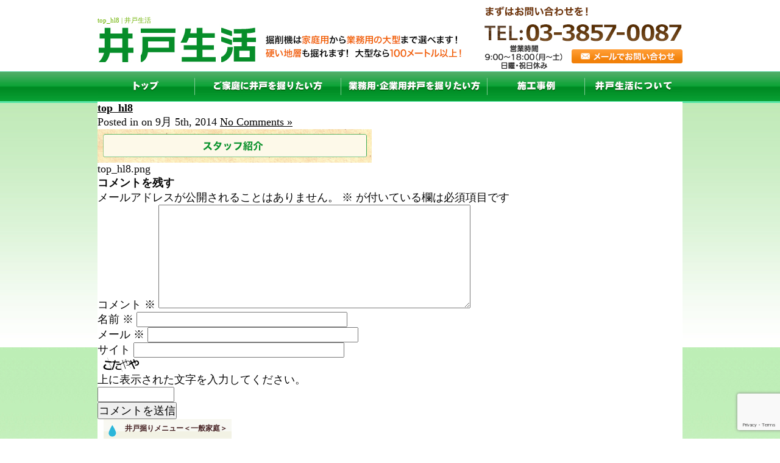

--- FILE ---
content_type: text/html; charset=UTF-8
request_url: https://ido-mizu.com/top_hl8
body_size: 13501
content:
<!DOCTYPE html PUBLIC "-//W3C//DTD XHTML 1.0 Transitional//EN" "http://www.w3.org/TR/xhtml1/DTD/xhtml1-transitional.dtd">
<html xmlns="https://www.w3.org/1999/xhtml">

<head profile="https://gmpg.org/xfn/11">
	<!-- Google Tag Manager -->
<script>(function(w,d,s,l,i){w[l]=w[l]||[];w[l].push({'gtm.start':
new Date().getTime(),event:'gtm.js'});var f=d.getElementsByTagName(s)[0],
j=d.createElement(s),dl=l!='dataLayer'?'&l='+l:'';j.async=true;j.src=
'https://www.googletagmanager.com/gtm.js?id='+i+dl;f.parentNode.insertBefore(j,f);
})(window,document,'script','dataLayer','GTM-5XM3HLL');</script>
<!-- End Google Tag Manager -->
	
	
<meta http-equiv="Content-Type" content="text/html; charset=UTF-8" />
<title>井戸生活  &raquo; Blog Archive  top_hl8 | 井戸生活</title>
<link rel="stylesheet" href="//maxcdn.bootstrapcdn.com/font-awesome/4.3.0/css/font-awesome.min.css"><meta name="generator" content="WordPress 6.9" /> <!-- leave this for stats -->
<link rel="stylesheet" href="https://ido-mizu.com/wp-content/themes/standard_black_cmspro960/style.css" type="text/css" media="screen,print" />
<link rel="alternate" type="application/rss+xml" title="井戸生活 RSS Feed" href="https://ido-mizu.com/feed" />
<link rel="pingback" href="https://ido-mizu.com/xmlrpc.php" />


<!-- slide -->
<script type="text/javascript" src="https://ido-mizu.com/wp-content/themes/standard_black_cmspro960/simplegallery.js"></script>
<script type="text/javascript" src="https://ido-mizu.com/wp-content/themes/standard_black_cmspro960/jquery-1.2.6.pack.js"></script>
<!-- eof slide -->

<!--ドロップダウン-->
<script type="text/javascript">

$(function(){

$("#menu li").hover(function(){

$(".dropdown",this).css("display","block");
$("a",this).addClass("hover");
},function(){
$(".dropdown",this).css("display","none");
$("a",this).removeClass("hover");
})

})
</script>
<!--/ドロップダウン-->

<!-- Google tag (gtag.js) -->
<script async src="https://www.googletagmanager.com/gtag/js?id=G-12MP6NRTXC"></script>
<script>
  window.dataLayer = window.dataLayer || [];
  function gtag(){dataLayer.push(arguments);}
  gtag('js', new Date());

  gtag('config', 'G-12MP6NRTXC');
</script>


		<!-- All in One SEO 4.9.3 - aioseo.com -->
	<meta name="robots" content="max-image-preview:large" />
	<meta name="author" content="CMSpro"/>
	<link rel="canonical" href="https://ido-mizu.com/top_hl8" />
	<meta name="generator" content="All in One SEO (AIOSEO) 4.9.3" />
		<meta property="og:locale" content="ja_JP" />
		<meta property="og:site_name" content="井戸生活 | 井戸生活" />
		<meta property="og:type" content="article" />
		<meta property="og:title" content="top_hl8 | 井戸生活" />
		<meta property="og:url" content="https://ido-mizu.com/top_hl8" />
		<meta property="article:published_time" content="2014-09-05T03:23:24+00:00" />
		<meta property="article:modified_time" content="2014-09-05T03:23:24+00:00" />
		<meta name="twitter:card" content="summary" />
		<meta name="twitter:title" content="top_hl8 | 井戸生活" />
		<script type="application/ld+json" class="aioseo-schema">
			{"@context":"https:\/\/schema.org","@graph":[{"@type":"BreadcrumbList","@id":"https:\/\/ido-mizu.com\/top_hl8#breadcrumblist","itemListElement":[{"@type":"ListItem","@id":"https:\/\/ido-mizu.com#listItem","position":1,"name":"Home","item":"https:\/\/ido-mizu.com","nextItem":{"@type":"ListItem","@id":"https:\/\/ido-mizu.com\/top_hl8#listItem","name":"top_hl8"}},{"@type":"ListItem","@id":"https:\/\/ido-mizu.com\/top_hl8#listItem","position":2,"name":"top_hl8","previousItem":{"@type":"ListItem","@id":"https:\/\/ido-mizu.com#listItem","name":"Home"}}]},{"@type":"ItemPage","@id":"https:\/\/ido-mizu.com\/top_hl8#itempage","url":"https:\/\/ido-mizu.com\/top_hl8","name":"top_hl8 | \u4e95\u6238\u751f\u6d3b","inLanguage":"ja","isPartOf":{"@id":"https:\/\/ido-mizu.com\/#website"},"breadcrumb":{"@id":"https:\/\/ido-mizu.com\/top_hl8#breadcrumblist"},"author":{"@id":"https:\/\/ido-mizu.com\/author\/dvqaqbn9qzwx#author"},"creator":{"@id":"https:\/\/ido-mizu.com\/author\/dvqaqbn9qzwx#author"},"datePublished":"2014-09-05T12:23:24+09:00","dateModified":"2014-09-05T12:23:24+09:00"},{"@type":"Organization","@id":"https:\/\/ido-mizu.com\/#organization","name":"\u4e95\u6238\u751f\u6d3b","description":"\u4e95\u6238\u751f\u6d3b","url":"https:\/\/ido-mizu.com\/"},{"@type":"Person","@id":"https:\/\/ido-mizu.com\/author\/dvqaqbn9qzwx#author","url":"https:\/\/ido-mizu.com\/author\/dvqaqbn9qzwx","name":"CMSpro","image":{"@type":"ImageObject","@id":"https:\/\/ido-mizu.com\/top_hl8#authorImage","url":"https:\/\/secure.gravatar.com\/avatar\/6ed825356f3b459c110cf0f915189c0cf45779b3fc9dc48a55f8b3cdcc51cb11?s=96&d=mm&r=g","width":96,"height":96,"caption":"CMSpro"}},{"@type":"WebSite","@id":"https:\/\/ido-mizu.com\/#website","url":"https:\/\/ido-mizu.com\/","name":"\u4e95\u6238\u751f\u6d3b","description":"\u4e95\u6238\u751f\u6d3b","inLanguage":"ja","publisher":{"@id":"https:\/\/ido-mizu.com\/#organization"}}]}
		</script>
		<!-- All in One SEO -->

<link rel='dns-prefetch' href='//yubinbango.github.io' />
<link rel="alternate" type="application/rss+xml" title="井戸生活 &raquo; top_hl8 のコメントのフィード" href="https://ido-mizu.com/feed/?attachment_id=1950" />
<link rel="alternate" title="oEmbed (JSON)" type="application/json+oembed" href="https://ido-mizu.com/wp-json/oembed/1.0/embed?url=https%3A%2F%2Fido-mizu.com%2Ftop_hl8" />
<link rel="alternate" title="oEmbed (XML)" type="text/xml+oembed" href="https://ido-mizu.com/wp-json/oembed/1.0/embed?url=https%3A%2F%2Fido-mizu.com%2Ftop_hl8&#038;format=xml" />
<style id='wp-img-auto-sizes-contain-inline-css' type='text/css'>
img:is([sizes=auto i],[sizes^="auto," i]){contain-intrinsic-size:3000px 1500px}
/*# sourceURL=wp-img-auto-sizes-contain-inline-css */
</style>
<style id='wp-emoji-styles-inline-css' type='text/css'>

	img.wp-smiley, img.emoji {
		display: inline !important;
		border: none !important;
		box-shadow: none !important;
		height: 1em !important;
		width: 1em !important;
		margin: 0 0.07em !important;
		vertical-align: -0.1em !important;
		background: none !important;
		padding: 0 !important;
	}
/*# sourceURL=wp-emoji-styles-inline-css */
</style>
<style id='wp-block-library-inline-css' type='text/css'>
:root{--wp-block-synced-color:#7a00df;--wp-block-synced-color--rgb:122,0,223;--wp-bound-block-color:var(--wp-block-synced-color);--wp-editor-canvas-background:#ddd;--wp-admin-theme-color:#007cba;--wp-admin-theme-color--rgb:0,124,186;--wp-admin-theme-color-darker-10:#006ba1;--wp-admin-theme-color-darker-10--rgb:0,107,160.5;--wp-admin-theme-color-darker-20:#005a87;--wp-admin-theme-color-darker-20--rgb:0,90,135;--wp-admin-border-width-focus:2px}@media (min-resolution:192dpi){:root{--wp-admin-border-width-focus:1.5px}}.wp-element-button{cursor:pointer}:root .has-very-light-gray-background-color{background-color:#eee}:root .has-very-dark-gray-background-color{background-color:#313131}:root .has-very-light-gray-color{color:#eee}:root .has-very-dark-gray-color{color:#313131}:root .has-vivid-green-cyan-to-vivid-cyan-blue-gradient-background{background:linear-gradient(135deg,#00d084,#0693e3)}:root .has-purple-crush-gradient-background{background:linear-gradient(135deg,#34e2e4,#4721fb 50%,#ab1dfe)}:root .has-hazy-dawn-gradient-background{background:linear-gradient(135deg,#faaca8,#dad0ec)}:root .has-subdued-olive-gradient-background{background:linear-gradient(135deg,#fafae1,#67a671)}:root .has-atomic-cream-gradient-background{background:linear-gradient(135deg,#fdd79a,#004a59)}:root .has-nightshade-gradient-background{background:linear-gradient(135deg,#330968,#31cdcf)}:root .has-midnight-gradient-background{background:linear-gradient(135deg,#020381,#2874fc)}:root{--wp--preset--font-size--normal:16px;--wp--preset--font-size--huge:42px}.has-regular-font-size{font-size:1em}.has-larger-font-size{font-size:2.625em}.has-normal-font-size{font-size:var(--wp--preset--font-size--normal)}.has-huge-font-size{font-size:var(--wp--preset--font-size--huge)}.has-text-align-center{text-align:center}.has-text-align-left{text-align:left}.has-text-align-right{text-align:right}.has-fit-text{white-space:nowrap!important}#end-resizable-editor-section{display:none}.aligncenter{clear:both}.items-justified-left{justify-content:flex-start}.items-justified-center{justify-content:center}.items-justified-right{justify-content:flex-end}.items-justified-space-between{justify-content:space-between}.screen-reader-text{border:0;clip-path:inset(50%);height:1px;margin:-1px;overflow:hidden;padding:0;position:absolute;width:1px;word-wrap:normal!important}.screen-reader-text:focus{background-color:#ddd;clip-path:none;color:#444;display:block;font-size:1em;height:auto;left:5px;line-height:normal;padding:15px 23px 14px;text-decoration:none;top:5px;width:auto;z-index:100000}html :where(.has-border-color){border-style:solid}html :where([style*=border-top-color]){border-top-style:solid}html :where([style*=border-right-color]){border-right-style:solid}html :where([style*=border-bottom-color]){border-bottom-style:solid}html :where([style*=border-left-color]){border-left-style:solid}html :where([style*=border-width]){border-style:solid}html :where([style*=border-top-width]){border-top-style:solid}html :where([style*=border-right-width]){border-right-style:solid}html :where([style*=border-bottom-width]){border-bottom-style:solid}html :where([style*=border-left-width]){border-left-style:solid}html :where(img[class*=wp-image-]){height:auto;max-width:100%}:where(figure){margin:0 0 1em}html :where(.is-position-sticky){--wp-admin--admin-bar--position-offset:var(--wp-admin--admin-bar--height,0px)}@media screen and (max-width:600px){html :where(.is-position-sticky){--wp-admin--admin-bar--position-offset:0px}}

/*# sourceURL=wp-block-library-inline-css */
</style><style id='global-styles-inline-css' type='text/css'>
:root{--wp--preset--aspect-ratio--square: 1;--wp--preset--aspect-ratio--4-3: 4/3;--wp--preset--aspect-ratio--3-4: 3/4;--wp--preset--aspect-ratio--3-2: 3/2;--wp--preset--aspect-ratio--2-3: 2/3;--wp--preset--aspect-ratio--16-9: 16/9;--wp--preset--aspect-ratio--9-16: 9/16;--wp--preset--color--black: #000000;--wp--preset--color--cyan-bluish-gray: #abb8c3;--wp--preset--color--white: #ffffff;--wp--preset--color--pale-pink: #f78da7;--wp--preset--color--vivid-red: #cf2e2e;--wp--preset--color--luminous-vivid-orange: #ff6900;--wp--preset--color--luminous-vivid-amber: #fcb900;--wp--preset--color--light-green-cyan: #7bdcb5;--wp--preset--color--vivid-green-cyan: #00d084;--wp--preset--color--pale-cyan-blue: #8ed1fc;--wp--preset--color--vivid-cyan-blue: #0693e3;--wp--preset--color--vivid-purple: #9b51e0;--wp--preset--gradient--vivid-cyan-blue-to-vivid-purple: linear-gradient(135deg,rgb(6,147,227) 0%,rgb(155,81,224) 100%);--wp--preset--gradient--light-green-cyan-to-vivid-green-cyan: linear-gradient(135deg,rgb(122,220,180) 0%,rgb(0,208,130) 100%);--wp--preset--gradient--luminous-vivid-amber-to-luminous-vivid-orange: linear-gradient(135deg,rgb(252,185,0) 0%,rgb(255,105,0) 100%);--wp--preset--gradient--luminous-vivid-orange-to-vivid-red: linear-gradient(135deg,rgb(255,105,0) 0%,rgb(207,46,46) 100%);--wp--preset--gradient--very-light-gray-to-cyan-bluish-gray: linear-gradient(135deg,rgb(238,238,238) 0%,rgb(169,184,195) 100%);--wp--preset--gradient--cool-to-warm-spectrum: linear-gradient(135deg,rgb(74,234,220) 0%,rgb(151,120,209) 20%,rgb(207,42,186) 40%,rgb(238,44,130) 60%,rgb(251,105,98) 80%,rgb(254,248,76) 100%);--wp--preset--gradient--blush-light-purple: linear-gradient(135deg,rgb(255,206,236) 0%,rgb(152,150,240) 100%);--wp--preset--gradient--blush-bordeaux: linear-gradient(135deg,rgb(254,205,165) 0%,rgb(254,45,45) 50%,rgb(107,0,62) 100%);--wp--preset--gradient--luminous-dusk: linear-gradient(135deg,rgb(255,203,112) 0%,rgb(199,81,192) 50%,rgb(65,88,208) 100%);--wp--preset--gradient--pale-ocean: linear-gradient(135deg,rgb(255,245,203) 0%,rgb(182,227,212) 50%,rgb(51,167,181) 100%);--wp--preset--gradient--electric-grass: linear-gradient(135deg,rgb(202,248,128) 0%,rgb(113,206,126) 100%);--wp--preset--gradient--midnight: linear-gradient(135deg,rgb(2,3,129) 0%,rgb(40,116,252) 100%);--wp--preset--font-size--small: 13px;--wp--preset--font-size--medium: 20px;--wp--preset--font-size--large: 36px;--wp--preset--font-size--x-large: 42px;--wp--preset--spacing--20: 0.44rem;--wp--preset--spacing--30: 0.67rem;--wp--preset--spacing--40: 1rem;--wp--preset--spacing--50: 1.5rem;--wp--preset--spacing--60: 2.25rem;--wp--preset--spacing--70: 3.38rem;--wp--preset--spacing--80: 5.06rem;--wp--preset--shadow--natural: 6px 6px 9px rgba(0, 0, 0, 0.2);--wp--preset--shadow--deep: 12px 12px 50px rgba(0, 0, 0, 0.4);--wp--preset--shadow--sharp: 6px 6px 0px rgba(0, 0, 0, 0.2);--wp--preset--shadow--outlined: 6px 6px 0px -3px rgb(255, 255, 255), 6px 6px rgb(0, 0, 0);--wp--preset--shadow--crisp: 6px 6px 0px rgb(0, 0, 0);}:where(.is-layout-flex){gap: 0.5em;}:where(.is-layout-grid){gap: 0.5em;}body .is-layout-flex{display: flex;}.is-layout-flex{flex-wrap: wrap;align-items: center;}.is-layout-flex > :is(*, div){margin: 0;}body .is-layout-grid{display: grid;}.is-layout-grid > :is(*, div){margin: 0;}:where(.wp-block-columns.is-layout-flex){gap: 2em;}:where(.wp-block-columns.is-layout-grid){gap: 2em;}:where(.wp-block-post-template.is-layout-flex){gap: 1.25em;}:where(.wp-block-post-template.is-layout-grid){gap: 1.25em;}.has-black-color{color: var(--wp--preset--color--black) !important;}.has-cyan-bluish-gray-color{color: var(--wp--preset--color--cyan-bluish-gray) !important;}.has-white-color{color: var(--wp--preset--color--white) !important;}.has-pale-pink-color{color: var(--wp--preset--color--pale-pink) !important;}.has-vivid-red-color{color: var(--wp--preset--color--vivid-red) !important;}.has-luminous-vivid-orange-color{color: var(--wp--preset--color--luminous-vivid-orange) !important;}.has-luminous-vivid-amber-color{color: var(--wp--preset--color--luminous-vivid-amber) !important;}.has-light-green-cyan-color{color: var(--wp--preset--color--light-green-cyan) !important;}.has-vivid-green-cyan-color{color: var(--wp--preset--color--vivid-green-cyan) !important;}.has-pale-cyan-blue-color{color: var(--wp--preset--color--pale-cyan-blue) !important;}.has-vivid-cyan-blue-color{color: var(--wp--preset--color--vivid-cyan-blue) !important;}.has-vivid-purple-color{color: var(--wp--preset--color--vivid-purple) !important;}.has-black-background-color{background-color: var(--wp--preset--color--black) !important;}.has-cyan-bluish-gray-background-color{background-color: var(--wp--preset--color--cyan-bluish-gray) !important;}.has-white-background-color{background-color: var(--wp--preset--color--white) !important;}.has-pale-pink-background-color{background-color: var(--wp--preset--color--pale-pink) !important;}.has-vivid-red-background-color{background-color: var(--wp--preset--color--vivid-red) !important;}.has-luminous-vivid-orange-background-color{background-color: var(--wp--preset--color--luminous-vivid-orange) !important;}.has-luminous-vivid-amber-background-color{background-color: var(--wp--preset--color--luminous-vivid-amber) !important;}.has-light-green-cyan-background-color{background-color: var(--wp--preset--color--light-green-cyan) !important;}.has-vivid-green-cyan-background-color{background-color: var(--wp--preset--color--vivid-green-cyan) !important;}.has-pale-cyan-blue-background-color{background-color: var(--wp--preset--color--pale-cyan-blue) !important;}.has-vivid-cyan-blue-background-color{background-color: var(--wp--preset--color--vivid-cyan-blue) !important;}.has-vivid-purple-background-color{background-color: var(--wp--preset--color--vivid-purple) !important;}.has-black-border-color{border-color: var(--wp--preset--color--black) !important;}.has-cyan-bluish-gray-border-color{border-color: var(--wp--preset--color--cyan-bluish-gray) !important;}.has-white-border-color{border-color: var(--wp--preset--color--white) !important;}.has-pale-pink-border-color{border-color: var(--wp--preset--color--pale-pink) !important;}.has-vivid-red-border-color{border-color: var(--wp--preset--color--vivid-red) !important;}.has-luminous-vivid-orange-border-color{border-color: var(--wp--preset--color--luminous-vivid-orange) !important;}.has-luminous-vivid-amber-border-color{border-color: var(--wp--preset--color--luminous-vivid-amber) !important;}.has-light-green-cyan-border-color{border-color: var(--wp--preset--color--light-green-cyan) !important;}.has-vivid-green-cyan-border-color{border-color: var(--wp--preset--color--vivid-green-cyan) !important;}.has-pale-cyan-blue-border-color{border-color: var(--wp--preset--color--pale-cyan-blue) !important;}.has-vivid-cyan-blue-border-color{border-color: var(--wp--preset--color--vivid-cyan-blue) !important;}.has-vivid-purple-border-color{border-color: var(--wp--preset--color--vivid-purple) !important;}.has-vivid-cyan-blue-to-vivid-purple-gradient-background{background: var(--wp--preset--gradient--vivid-cyan-blue-to-vivid-purple) !important;}.has-light-green-cyan-to-vivid-green-cyan-gradient-background{background: var(--wp--preset--gradient--light-green-cyan-to-vivid-green-cyan) !important;}.has-luminous-vivid-amber-to-luminous-vivid-orange-gradient-background{background: var(--wp--preset--gradient--luminous-vivid-amber-to-luminous-vivid-orange) !important;}.has-luminous-vivid-orange-to-vivid-red-gradient-background{background: var(--wp--preset--gradient--luminous-vivid-orange-to-vivid-red) !important;}.has-very-light-gray-to-cyan-bluish-gray-gradient-background{background: var(--wp--preset--gradient--very-light-gray-to-cyan-bluish-gray) !important;}.has-cool-to-warm-spectrum-gradient-background{background: var(--wp--preset--gradient--cool-to-warm-spectrum) !important;}.has-blush-light-purple-gradient-background{background: var(--wp--preset--gradient--blush-light-purple) !important;}.has-blush-bordeaux-gradient-background{background: var(--wp--preset--gradient--blush-bordeaux) !important;}.has-luminous-dusk-gradient-background{background: var(--wp--preset--gradient--luminous-dusk) !important;}.has-pale-ocean-gradient-background{background: var(--wp--preset--gradient--pale-ocean) !important;}.has-electric-grass-gradient-background{background: var(--wp--preset--gradient--electric-grass) !important;}.has-midnight-gradient-background{background: var(--wp--preset--gradient--midnight) !important;}.has-small-font-size{font-size: var(--wp--preset--font-size--small) !important;}.has-medium-font-size{font-size: var(--wp--preset--font-size--medium) !important;}.has-large-font-size{font-size: var(--wp--preset--font-size--large) !important;}.has-x-large-font-size{font-size: var(--wp--preset--font-size--x-large) !important;}
/*# sourceURL=global-styles-inline-css */
</style>

<style id='classic-theme-styles-inline-css' type='text/css'>
/*! This file is auto-generated */
.wp-block-button__link{color:#fff;background-color:#32373c;border-radius:9999px;box-shadow:none;text-decoration:none;padding:calc(.667em + 2px) calc(1.333em + 2px);font-size:1.125em}.wp-block-file__button{background:#32373c;color:#fff;text-decoration:none}
/*# sourceURL=/wp-includes/css/classic-themes.min.css */
</style>
<link rel='stylesheet' id='contact-form-7-css' href='https://ido-mizu.com/wp-content/plugins/contact-form-7/includes/css/styles.css?ver=6.1.4' type='text/css' media='all' />
<link rel='stylesheet' id='fancybox-css' href='https://ido-mizu.com/wp-content/plugins/easy-fancybox/fancybox/1.5.4/jquery.fancybox.min.css?ver=6.9' type='text/css' media='screen' />
<style id='fancybox-inline-css' type='text/css'>
#fancybox-outer{background:#ffffff}#fancybox-content{background:#ffffff;border-color:#ffffff;color:#000000;}#fancybox-title,#fancybox-title-float-main{color:#fff}
/*# sourceURL=fancybox-inline-css */
</style>
<!--n2css--><!--n2js--><script type="text/javascript" src="https://ido-mizu.com/wp-includes/js/jquery/jquery.min.js?ver=3.7.1" id="jquery-core-js"></script>
<script type="text/javascript" src="https://ido-mizu.com/wp-includes/js/jquery/jquery-migrate.min.js?ver=3.4.1" id="jquery-migrate-js"></script>
<link rel="https://api.w.org/" href="https://ido-mizu.com/wp-json/" /><link rel="alternate" title="JSON" type="application/json" href="https://ido-mizu.com/wp-json/wp/v2/media/1950" /><link rel="EditURI" type="application/rsd+xml" title="RSD" href="https://ido-mizu.com/xmlrpc.php?rsd" />
<meta name="generator" content="WordPress 6.9" />
<link rel='shortlink' href='https://ido-mizu.com/?p=1950' />
<style type="text/css">
#headerimage {
	background: url(https://ido-mizu.com/wp-content/themes/standard_black_cmspro960/img/misty.jpg) no-repeat;
}
</style>

</head>

<body marginwidth="0" marginheight="0" leftmargin="0" topmargin="0" oncontextmenu="return false;">
<a id="top"></a>

<!-- Google Tag Manager (noscript) -->
<noscript><iframe src="https://www.googletagmanager.com/ns.html?id=GTM-5XM3HLL"
height="0" width="0" style="display:none;visibility:hidden"></iframe></noscript>
<!-- End Google Tag Manager (noscript) -->


<div id="base">
<!-- bg -->
<div id="bg">
<!-- wrapper -->
<div id="wrapper">

<!-- header -->

<div id="header" class="clearfix">
<span class="header_l" style="margin-top:25px;">
<h1><span style="color:#6db200; font-size:11px;">
top_hl8
 | 井戸生活</span>
</h1>

<br />

<a href="https://ido-mizu.com/"><img src="https://ido-mizu.com/wp-content/themes/standard_black_cmspro/img/logo2.jpg" alt="井戸掘りの井戸生活" ></a></span>

<span class="header_r"><a href="https://ido-mizu.com/contact#form"><img src="https://ido-mizu.com/wp-content/themes/standard_black_cmspro/img/tel1.png" alt="お問い合わせ"/></a></span></div>
<!-- eof header-->

<!-- gnavi -->
<div id="headnav">
<ul id="menu" class="clearfix">
<li><a href="https://ido-mizu.com/" class="nom" id="head_navi1">TOP</a></li>

<li><a href="https://ido-mizu.com/katei_ido" class="nom" id="head_navi2">一般家庭</a>
<ul class="dropdown">
<li><a href="/flow">お問い合わせからの流れ</a></li>
<li><a href="/price">料金案内</a></li>
<li><a href="/workflow">工事手順</a></li>
</ul>
</li>

<li><a href="https://ido-mizu.com/forbusiness" class="nom" id="head_navi3">業者</a>
<ul class="dropdown">
<li><a href="/forbusiness">井戸掘りの案内</a></li>
<li><a href="/shovel-2">掘削機の紹介</a></li>
<li><a href="/business_workflow">工事手順</a></li>
</ul>
</li>

<li><a href="https://ido-mizu.com/ido-2" class="nom" id="head_navi4">施工例</a></li>

<li><a href="https://ido-mizu.com/company" class="nom" id="head_navi5">井戸生活について</a>
<ul class="dropdown" style="width:160px;">
<li><a href="/question">Ｑ＆Ａ</a></li>
<li><a href="/company">会社概要</a></li>
</ul>
</li>
</ul>
</div>
<!-- eof gnavi -->
 <div id="content">
<div id="content-main">
			
					
			<div class="post" id="post-1950">
				<div class="posttitle">
					<h2><a href="https://ido-mizu.com/top_hl8" rel="bookmark" title="Permanent Link to top_hl8">top_hl8</a></h2>
					<p class="post-info">
						Posted in   on 9月 5th, 2014  <a href="https://ido-mizu.com/top_hl8#respond">No Comments &#187;</a> </p>
				</div>				
				<div class="entry">
					<p class="smallattachment"><a href='https://ido-mizu.com/wp-content/themes/standard_black_cmspro/img/top_hl8.png' title='top_hl8'><img src='https://ido-mizu.com/wp-content/themes/standard_black_cmspro/img/top_hl8.png' title='top_hl8' alt='top_hl8' width='450' /></a><br />top_hl8.png</p>
										<!--
						<rdf:RDF xmlns:rdf="http://www.w3.org/1999/02/22-rdf-syntax-ns#"
			xmlns:dc="http://purl.org/dc/elements/1.1/"
			xmlns:trackback="http://madskills.com/public/xml/rss/module/trackback/">
		<rdf:Description rdf:about="https://ido-mizu.com/top_hl8"
    dc:identifier="https://ido-mizu.com/top_hl8"
    dc:title="top_hl8"
    trackback:ping="https://ido-mizu.com/top_hl8/trackback" />
</rdf:RDF>					-->
				</div>
				
<!-- You can start editing here. -->


			<!-- If comments are open, but there are no comments. -->

	
	<div id="respond" class="comment-respond">
		<h3 id="reply-title" class="comment-reply-title">コメントを残す <small><a rel="nofollow" id="cancel-comment-reply-link" href="/top_hl8#respond" style="display:none;">コメントをキャンセル</a></small></h3><form action="https://ido-mizu.com/wp-comments-post.php" method="post" id="commentform" class="comment-form"><p class="comment-notes"><span id="email-notes">メールアドレスが公開されることはありません。</span> <span class="required-field-message"><span class="required">※</span> が付いている欄は必須項目です</span></p><p class="comment-form-comment"><label for="comment">コメント <span class="required">※</span></label> <textarea id="comment" name="comment" cols="45" rows="8" maxlength="65525" required="required"></textarea></p><p class="comment-form-author"><label for="author">名前 <span class="required">※</span></label> <input id="author" name="author" type="text" value="" size="30" maxlength="245" autocomplete="name" required="required" /></p>
<p class="comment-form-email"><label for="email">メール <span class="required">※</span></label> <input id="email" name="email" type="text" value="" size="30" maxlength="100" aria-describedby="email-notes" autocomplete="email" required="required" /></p>
<p class="comment-form-url"><label for="url">サイト</label> <input id="url" name="url" type="text" value="" size="30" maxlength="200" autocomplete="url" /></p>
<p><img src="https://ido-mizu.com/wp-content/siteguard/1776041668.png" alt="CAPTCHA"></p><p><label for="siteguard_captcha">上に表示された文字を入力してください。</label><br /><input type="text" name="siteguard_captcha" id="siteguard_captcha" class="input" value="" size="10" aria-required="true" /><input type="hidden" name="siteguard_captcha_prefix" id="siteguard_captcha_prefix" value="1776041668" /></p><p class="form-submit"><input name="submit" type="submit" id="submit" class="submit" value="コメントを送信" /> <input type='hidden' name='comment_post_ID' value='1950' id='comment_post_ID' />
<input type='hidden' name='comment_parent' id='comment_parent' value='0' />
</p></form>	</div><!-- #respond -->
				</div>
			</div><!-- end id:content-main -->
<!-- side -->
<div id="side">

<!-- menu -->
<div class="side_area">
<h3 style="font-size:12px;">井戸掘りメニュー＜一般家庭＞</h3>
<ul>
<li><a href="https://ido-mizu.com/">井戸掘りの案内</a></li>
<li><a href="https://ido-mizu.com/flow">お問い合わせからの流れ</a></li>
<li><a href="https://ido-mizu.com/price">料金案内</a></li>
<li><a href="https://ido-mizu.com/workflow">工事手順</a></li>
<li><a href="https://ido-mizu.com/ido-2">施工例</a></li>
</ul>
</div>
<!--eof menu -->

<!-- menu -->
<div class="side_area">
<h3 style="font-size:12px;">井戸掘りメニュー＜業者専用＞</h3>
<ul>
<li><a href="https://ido-mizu.com/forbusiness">業者向け井戸掘りの案内</a></li>
<li><a href="https://ido-mizu.com/shovel">業務掘削機の紹介</a></li>
<li><a href="https://ido-mizu.com/business_workflow">工事手順</a></li>
<li><a href="https://ido-mizu.com/ido-2">施工例</a></li>
</ul>
</div>
<!--eof menu -->

<!-- menu
<div class="side_area">
<h3>施工例</h3>
<ul>
<li><a href="https://ido-mizu.com/ido-2">施工例</a></li>
</ul>
</div>
eof menu -->

<div class="side_area">
<p style="margin:15px 0 10px 0;"><a href="https://ido-mizu.com/forbusiness"><img src="https://ido-mizu.com/wp-content/themes/standard_black_cmspro/img/banner4.png" alt="業者の方へ" width="210px" /></a></p>
</div>

<!-- menu -->
<div class="side_area">
<h3>古井戸撤去工事</h3>
<ul>
<li><a href="https://ido-mizu.com/huruido">古井戸撤去</a></li>
<li><a href="https://ido-mizu.com/huruido#link01">井戸洗浄</a></li>
</ul>
</div>
<!--eof menu -->


<!-- menu -->
<div class="side_area">
<h3>井戸掘の規制について</h3>
<ul>
<li><a href="https://ido-mizu.com/kisei-matome">井戸掘規制まとめ</a></li>
<li><a href="https://ido-mizu.com/kisei-tokyo">東京都の井戸掘り規制</a></li>
<li><a href="https://ido-mizu.com/kisei-saitama">埼玉県の井戸掘り規制</a></li>
	<li><a href="https://ido-mizu.com/kisei-chiba">千葉県の井戸掘り規制</a></li>
<li><a href="https://ido-mizu.com/kisei-kanagawa">神奈川県の井戸掘り規制</a></li>
</ul>
</div>
<!--eof menu -->

<!-- menu -->
<div class="side_area">
<h3>その他</h3>
<ul>
<li><a href="https://ido-mizu.com/suisitu">水質検査</a></li>
<li><a href="https://ido-mizu.com/water_improvement">水質改善</a></li>
<li><a href="https://ido-mizu.com/kisei-matome">規制まとめ</a></li>
</ul>
</div>
<!--eof menu -->

<!-- menu -->
<div class="side_area">
<h3>井戸生活について</h3>
<ul>
<li><a href="https://ido-mizu.com/question">Ｑ＆Ａ</a></li>
<li><a href="https://ido-mizu.com/company">会社概要</a></li>
</ul>
</div>
<!--eof menu -->

<br />

<!-- category menu -->

<!--eof category menu -->

<div class="side_area">
<p style="margin:0px 0px 10px 0px;"><a href="https://ido-mizu.com/contact#form"><img src="https://ido-mizu.com/wp-content/themes/standard_black_cmspro/img/banner5.png" alt="お問い合わせ" width="210px" /></a></p>
<p style="margin:0px 0px 10px 0px;"><a href="https://ido-mizu.com/wp-content/themes/standard_black_cmspro/img/FAX見積りご依頼用紙.pdf" target="_blank"><img src="https://ido-mizu.com/wp-content/themes/standard_black_cmspro/img/fax_sidebn.png" alt="FAX見積り用紙" width="210px" /></a></p>
<p style="margin:0px 0px 10px 0px;"><a href="https://ido-mizu.com/shovel"><img src="https://ido-mizu.com/wp-content/themes/standard_black_cmspro/img/bunner.png" alt="掘削機のご紹介" width="210px" /></a></p>
<p style="margin:0px 0px 10px 0px;"><a href="https://ido-mizu.com/price"><img src="https://ido-mizu.com/wp-content/themes/standard_black_cmspro/img/ryoukin.png" alt="料金" width="210px" /></a></p>
<p style="margin:0px 0px 10px 0px;"><a href="https://ido-mizu.com/ido-2"><img src="https://ido-mizu.com/wp-content/themes/standard_black_cmspro/img/banner0312.png" alt="施工例" width="210px" /></a></p>
<p style="margin:0px 0px 10px 0px;"><a href="https://ido-mizu.com/shop/products/list.php?category_id=6"><img src="https://ido-mizu.com/wp-content/themes/standard_black_cmspro/img/banner2.png" alt="水質調査依頼はこちら"/></a></p>
<p style="margin:0px 0px 10px 0px;"><a href="https://ido-mizu.com/#area"><img src="https://ido-mizu.com/wp-content/themes/standard_black_cmspro/img/banner3.png" alt="営業エリアはこちら"/></a></p>
</div>

<div class="side_area">
<h3>新着情報</h3>
<ul>
<li><a  href="https://ido-mizu.com/1508" rel="bookmark" title="Permanent Link to 手押しポンプのカバー">手押しポンプのカバー</a></li>
<li><a  href="https://ido-mizu.com/1489" rel="bookmark" title="Permanent Link to 井戸撤去工事">井戸撤去工事</a></li>
<li><a  href="https://ido-mizu.com/1485" rel="bookmark" title="Permanent Link to 水質検査　項目追加！！">水質検査　項目追加！！</a></li>
<li><a  href="https://ido-mizu.com/1482" rel="bookmark" title="Permanent Link to 2013.04.20　リニューアル">2013.04.20　リニューアル</a></li>
</ul>
<h3>最新施工例</h3>
<ul>
</ul>
<h3>井戸掘りのコラム紹介</h3>
<ul>
	<li><a href="/category/bousai">防災井戸</a></li>
	<li><a href="/category/idohori">井戸掘りコラム</a></li>
	<li><a href="/category/gyousya">井戸掘り業者</a></li>
	<li><a href="/category/chuiten">井戸掘りの注意点</a></li>
	<li><a href="/category/gijutsu">井戸掘りの技術</a></li>
</ul>
<h3>最新の記事一覧</h3>
<ul>
<li><a  href="https://ido-mizu.com/2622" rel="bookmark" title="Permanent Link to 災害時の備え、防災井戸！防災井戸の役割・疑問を、まるっと解説！">災害時の備え、防災井戸！防災井戸の役割・疑問を、まるっと解説！</a></li>
<li><a  href="https://ido-mizu.com/4560" rel="bookmark" title="Permanent Link to 小・中・高等学校での井戸活用法">小・中・高等学校での井戸活用法</a></li>
<li><a  href="https://ido-mizu.com/4538" rel="bookmark" title="Permanent Link to 井戸水と水道水の違いのメリット・デメリット">井戸水と水道水の違いのメリット・デメリット</a></li>
<li><a  href="https://ido-mizu.com/4491" rel="bookmark" title="Permanent Link to ＜防災井戸＞災害時の井戸の活用方法">＜防災井戸＞災害時の井戸の活用方法</a></li>
<li><a  href="https://ido-mizu.com/3975" rel="bookmark" title="Permanent Link to 井戸掘りで酸欠の可能性！気をつける事">井戸掘りで酸欠の可能性！気をつける事</a></li>
<li><a  href="https://ido-mizu.com/3952" rel="bookmark" title="Permanent Link to 聞いたことありますか？井戸掘りの迷信の真意">聞いたことありますか？井戸掘りの迷信の真意</a></li>
</ul>
</div>




<!-- ウィジェット -->
<div class="side_area"><h3>過去の記事を読む</h3>		<label class="screen-reader-text" for="archives-dropdown-2">過去の記事を読む</label>
		<select id="archives-dropdown-2" name="archive-dropdown">
			
			<option value="">月を選択</option>
				<option value='https://ido-mizu.com/date/2019/07'> 2019年7月 </option>
	<option value='https://ido-mizu.com/date/2018/11'> 2018年11月 </option>
	<option value='https://ido-mizu.com/date/2018/10'> 2018年10月 </option>
	<option value='https://ido-mizu.com/date/2018/09'> 2018年9月 </option>
	<option value='https://ido-mizu.com/date/2016/03'> 2016年3月 </option>
	<option value='https://ido-mizu.com/date/2016/02'> 2016年2月 </option>
	<option value='https://ido-mizu.com/date/2016/01'> 2016年1月 </option>
	<option value='https://ido-mizu.com/date/2015/12'> 2015年12月 </option>
	<option value='https://ido-mizu.com/date/2015/11'> 2015年11月 </option>
	<option value='https://ido-mizu.com/date/2015/10'> 2015年10月 </option>
	<option value='https://ido-mizu.com/date/2015/09'> 2015年9月 </option>
	<option value='https://ido-mizu.com/date/2015/08'> 2015年8月 </option>
	<option value='https://ido-mizu.com/date/2013/05'> 2013年5月 </option>
	<option value='https://ido-mizu.com/date/2013/04'> 2013年4月 </option>

		</select>

			<script type="text/javascript">
/* <![CDATA[ */

( ( dropdownId ) => {
	const dropdown = document.getElementById( dropdownId );
	function onSelectChange() {
		setTimeout( () => {
			if ( 'escape' === dropdown.dataset.lastkey ) {
				return;
			}
			if ( dropdown.value ) {
				document.location.href = dropdown.value;
			}
		}, 250 );
	}
	function onKeyUp( event ) {
		if ( 'Escape' === event.key ) {
			dropdown.dataset.lastkey = 'escape';
		} else {
			delete dropdown.dataset.lastkey;
		}
	}
	function onClick() {
		delete dropdown.dataset.lastkey;
	}
	dropdown.addEventListener( 'keyup', onKeyUp );
	dropdown.addEventListener( 'click', onClick );
	dropdown.addEventListener( 'change', onSelectChange );
})( "archives-dropdown-2" );

//# sourceURL=WP_Widget_Archives%3A%3Awidget
/* ]]> */
</script>
</div><!-- eof ウィジェット -->

</div>
<!-- eof side -->
</div>
<!-- eof content -->
<br clear="all" />
<!-- footer -->

<script>
document.addEventListener( 'wpcf7mailsent', function( event ) {
location = 'https://ido-mizu.com/thanks.html';
}, false );
</script>

<div class="totopbtn">
<a href="#">▲ このページのTOPへ戻る</a>
</div>
<div id="footermenu">
<img src="/wp-content/themes/standard_black_cmspro/img/footer_logo.png" alt="井戸生活" class="flogo"/>
<ul class="flist">
<h3><img src="/wp-content/themes/standard_black_cmspro/img/footer_h3img.png"/>井戸掘りメニュー（ご家庭向け）</h3>
<li><a href="/">トップページ（井戸掘りの案内）</a></li>
<li><a href="/flow">お問い合わせからの流れ</a></li>
<li><a href="/price">料金案内</a></li>
<li><a href="/workflow">工事手順</a></li>
<li><a href="/ido-2">施工例</a></li>
</ul>
<ul class="flist">
<h3><img src="/wp-content/themes/standard_black_cmspro/img/footer_h3img.png"/>井戸掘りメニュー（業者専用）</h3>
<li><a href="/forbusiness">業者向け井戸掘りの案内</a></li>
<li><a href="/shovel-2">業務掘削機の紹介</a></li>
<li><a href="/business_workflow">工事手順</a></li>
<li><a href="/ido-2">施工例</a></li>
</ul>
<ul class="flist2">
<h3><img src="/wp-content/themes/standard_black_cmspro/img/footer_h3img.png"/>井戸生活について</h3>
<li><a href="/question">Q&A</a></li>
<li><a href="/company">会社概要</a></li>
<li><a href="/contact">お問い合わせ</a></li>
</ul>
</div>
<br style="clear:both;">
<div id="footer">
Copyright (C) 2011-2026 <a href="https://ido-mizu.com/">井戸掘り業者 井戸生活</a> All Rights Reserved.
 </div>
 <!-- eof footer-->

</div>
<!-- eof wrapper -->
</div>
<!-- eof bg -->
</div>
<script type="speculationrules">
{"prefetch":[{"source":"document","where":{"and":[{"href_matches":"/*"},{"not":{"href_matches":["/wp-*.php","/wp-admin/*","/wp-content/themes/standard_black_cmspro/img/*","/wp-content/*","/wp-content/plugins/*","/wp-content/themes/standard_black_cmspro960/*","/*\\?(.+)"]}},{"not":{"selector_matches":"a[rel~=\"nofollow\"]"}},{"not":{"selector_matches":".no-prefetch, .no-prefetch a"}}]},"eagerness":"conservative"}]}
</script>
<!-- Powered by WPtouch Pro: 3.7.9 --><script type="text/javascript" src="https://yubinbango.github.io/yubinbango/yubinbango.js" id="yubinbango-js"></script>
<script type="text/javascript" src="https://ido-mizu.com/wp-includes/js/dist/hooks.min.js?ver=dd5603f07f9220ed27f1" id="wp-hooks-js"></script>
<script type="text/javascript" src="https://ido-mizu.com/wp-includes/js/dist/i18n.min.js?ver=c26c3dc7bed366793375" id="wp-i18n-js"></script>
<script type="text/javascript" id="wp-i18n-js-after">
/* <![CDATA[ */
wp.i18n.setLocaleData( { 'text direction\u0004ltr': [ 'ltr' ] } );
wp.i18n.setLocaleData( { 'text direction\u0004ltr': [ 'ltr' ] } );
//# sourceURL=wp-i18n-js-after
/* ]]> */
</script>
<script type="text/javascript" src="https://ido-mizu.com/wp-content/plugins/contact-form-7/includes/swv/js/index.js?ver=6.1.4" id="swv-js"></script>
<script type="text/javascript" id="contact-form-7-js-translations">
/* <![CDATA[ */
( function( domain, translations ) {
	var localeData = translations.locale_data[ domain ] || translations.locale_data.messages;
	localeData[""].domain = domain;
	wp.i18n.setLocaleData( localeData, domain );
} )( "contact-form-7", {"translation-revision-date":"2025-11-30 08:12:23+0000","generator":"GlotPress\/4.0.3","domain":"messages","locale_data":{"messages":{"":{"domain":"messages","plural-forms":"nplurals=1; plural=0;","lang":"ja_JP"},"This contact form is placed in the wrong place.":["\u3053\u306e\u30b3\u30f3\u30bf\u30af\u30c8\u30d5\u30a9\u30fc\u30e0\u306f\u9593\u9055\u3063\u305f\u4f4d\u7f6e\u306b\u7f6e\u304b\u308c\u3066\u3044\u307e\u3059\u3002"],"Error:":["\u30a8\u30e9\u30fc:"]}},"comment":{"reference":"includes\/js\/index.js"}} );
//# sourceURL=contact-form-7-js-translations
/* ]]> */
</script>
<script type="text/javascript" id="contact-form-7-js-before">
/* <![CDATA[ */
var wpcf7 = {
    "api": {
        "root": "https:\/\/ido-mizu.com\/wp-json\/",
        "namespace": "contact-form-7\/v1"
    }
};
//# sourceURL=contact-form-7-js-before
/* ]]> */
</script>
<script type="text/javascript" src="https://ido-mizu.com/wp-content/plugins/contact-form-7/includes/js/index.js?ver=6.1.4" id="contact-form-7-js"></script>
<script type="text/javascript" src="https://ido-mizu.com/wp-content/plugins/easy-fancybox/vendor/purify.min.js?ver=6.9" id="fancybox-purify-js"></script>
<script type="text/javascript" id="jquery-fancybox-js-extra">
/* <![CDATA[ */
var efb_i18n = {"close":"Close","next":"Next","prev":"Previous","startSlideshow":"Start slideshow","toggleSize":"Toggle size"};
//# sourceURL=jquery-fancybox-js-extra
/* ]]> */
</script>
<script type="text/javascript" src="https://ido-mizu.com/wp-content/plugins/easy-fancybox/fancybox/1.5.4/jquery.fancybox.min.js?ver=6.9" id="jquery-fancybox-js"></script>
<script type="text/javascript" id="jquery-fancybox-js-after">
/* <![CDATA[ */
var fb_timeout, fb_opts={'autoScale':true,'showCloseButton':true,'width':560,'height':340,'margin':20,'pixelRatio':'false','padding':10,'centerOnScroll':false,'enableEscapeButton':true,'speedIn':300,'speedOut':300,'overlayShow':true,'hideOnOverlayClick':true,'overlayColor':'#000','overlayOpacity':0.6,'minViewportWidth':320,'minVpHeight':320,'disableCoreLightbox':'true','enableBlockControls':'true','fancybox_openBlockControls':'true' };
if(typeof easy_fancybox_handler==='undefined'){
var easy_fancybox_handler=function(){
jQuery([".nolightbox","a.wp-block-file__button","a.pin-it-button","a[href*='pinterest.com\/pin\/create']","a[href*='facebook.com\/share']","a[href*='twitter.com\/share']"].join(',')).addClass('nofancybox');
jQuery('a.fancybox-close').on('click',function(e){e.preventDefault();jQuery.fancybox.close()});
/* IMG */
						var unlinkedImageBlocks=jQuery(".wp-block-image > img:not(.nofancybox,figure.nofancybox>img)");
						unlinkedImageBlocks.wrap(function() {
							var href = jQuery( this ).attr( "src" );
							return "<a href='" + href + "'></a>";
						});
var fb_IMG_select=jQuery('a[href*=".jpg" i]:not(.nofancybox,li.nofancybox>a,figure.nofancybox>a),area[href*=".jpg" i]:not(.nofancybox),a[href*=".png" i]:not(.nofancybox,li.nofancybox>a,figure.nofancybox>a),area[href*=".png" i]:not(.nofancybox),a[href*=".webp" i]:not(.nofancybox,li.nofancybox>a,figure.nofancybox>a),area[href*=".webp" i]:not(.nofancybox),a[href*=".jpeg" i]:not(.nofancybox,li.nofancybox>a,figure.nofancybox>a),area[href*=".jpeg" i]:not(.nofancybox)');
fb_IMG_select.addClass('fancybox image');
var fb_IMG_sections=jQuery('.gallery,.wp-block-gallery,.tiled-gallery,.wp-block-jetpack-tiled-gallery,.ngg-galleryoverview,.ngg-imagebrowser,.nextgen_pro_blog_gallery,.nextgen_pro_film,.nextgen_pro_horizontal_filmstrip,.ngg-pro-masonry-wrapper,.ngg-pro-mosaic-container,.nextgen_pro_sidescroll,.nextgen_pro_slideshow,.nextgen_pro_thumbnail_grid,.tiled-gallery');
fb_IMG_sections.each(function(){jQuery(this).find(fb_IMG_select).attr('rel','gallery-'+fb_IMG_sections.index(this));});
jQuery('a.fancybox,area.fancybox,.fancybox>a').each(function(){jQuery(this).fancybox(jQuery.extend(true,{},fb_opts,{'transition':'elastic','transitionIn':'elastic','transitionOut':'elastic','opacity':false,'hideOnContentClick':false,'titleShow':true,'titlePosition':'over','titleFromAlt':true,'showNavArrows':true,'enableKeyboardNav':true,'cyclic':false,'mouseWheel':'true','changeSpeed':250,'changeFade':300}))});
};};
jQuery(easy_fancybox_handler);jQuery(document).on('post-load',easy_fancybox_handler);

//# sourceURL=jquery-fancybox-js-after
/* ]]> */
</script>
<script type="text/javascript" src="https://ido-mizu.com/wp-content/plugins/easy-fancybox/vendor/jquery.easing.min.js?ver=1.4.1" id="jquery-easing-js"></script>
<script type="text/javascript" src="https://ido-mizu.com/wp-content/plugins/easy-fancybox/vendor/jquery.mousewheel.min.js?ver=3.1.13" id="jquery-mousewheel-js"></script>
<script type="text/javascript" src="https://www.google.com/recaptcha/api.js?render=6LcGvMEqAAAAAGiAAmzJXBe9haipPvvqrXrerTkb&amp;ver=3.0" id="google-recaptcha-js"></script>
<script type="text/javascript" src="https://ido-mizu.com/wp-includes/js/dist/vendor/wp-polyfill.min.js?ver=3.15.0" id="wp-polyfill-js"></script>
<script type="text/javascript" id="wpcf7-recaptcha-js-before">
/* <![CDATA[ */
var wpcf7_recaptcha = {
    "sitekey": "6LcGvMEqAAAAAGiAAmzJXBe9haipPvvqrXrerTkb",
    "actions": {
        "homepage": "homepage",
        "contactform": "contactform"
    }
};
//# sourceURL=wpcf7-recaptcha-js-before
/* ]]> */
</script>
<script type="text/javascript" src="https://ido-mizu.com/wp-content/plugins/contact-form-7/modules/recaptcha/index.js?ver=6.1.4" id="wpcf7-recaptcha-js"></script>
<script id="wp-emoji-settings" type="application/json">
{"baseUrl":"https://s.w.org/images/core/emoji/17.0.2/72x72/","ext":".png","svgUrl":"https://s.w.org/images/core/emoji/17.0.2/svg/","svgExt":".svg","source":{"concatemoji":"https://ido-mizu.com/wp-includes/js/wp-emoji-release.min.js?ver=6.9"}}
</script>
<script type="module">
/* <![CDATA[ */
/*! This file is auto-generated */
const a=JSON.parse(document.getElementById("wp-emoji-settings").textContent),o=(window._wpemojiSettings=a,"wpEmojiSettingsSupports"),s=["flag","emoji"];function i(e){try{var t={supportTests:e,timestamp:(new Date).valueOf()};sessionStorage.setItem(o,JSON.stringify(t))}catch(e){}}function c(e,t,n){e.clearRect(0,0,e.canvas.width,e.canvas.height),e.fillText(t,0,0);t=new Uint32Array(e.getImageData(0,0,e.canvas.width,e.canvas.height).data);e.clearRect(0,0,e.canvas.width,e.canvas.height),e.fillText(n,0,0);const a=new Uint32Array(e.getImageData(0,0,e.canvas.width,e.canvas.height).data);return t.every((e,t)=>e===a[t])}function p(e,t){e.clearRect(0,0,e.canvas.width,e.canvas.height),e.fillText(t,0,0);var n=e.getImageData(16,16,1,1);for(let e=0;e<n.data.length;e++)if(0!==n.data[e])return!1;return!0}function u(e,t,n,a){switch(t){case"flag":return n(e,"\ud83c\udff3\ufe0f\u200d\u26a7\ufe0f","\ud83c\udff3\ufe0f\u200b\u26a7\ufe0f")?!1:!n(e,"\ud83c\udde8\ud83c\uddf6","\ud83c\udde8\u200b\ud83c\uddf6")&&!n(e,"\ud83c\udff4\udb40\udc67\udb40\udc62\udb40\udc65\udb40\udc6e\udb40\udc67\udb40\udc7f","\ud83c\udff4\u200b\udb40\udc67\u200b\udb40\udc62\u200b\udb40\udc65\u200b\udb40\udc6e\u200b\udb40\udc67\u200b\udb40\udc7f");case"emoji":return!a(e,"\ud83e\u1fac8")}return!1}function f(e,t,n,a){let r;const o=(r="undefined"!=typeof WorkerGlobalScope&&self instanceof WorkerGlobalScope?new OffscreenCanvas(300,150):document.createElement("canvas")).getContext("2d",{willReadFrequently:!0}),s=(o.textBaseline="top",o.font="600 32px Arial",{});return e.forEach(e=>{s[e]=t(o,e,n,a)}),s}function r(e){var t=document.createElement("script");t.src=e,t.defer=!0,document.head.appendChild(t)}a.supports={everything:!0,everythingExceptFlag:!0},new Promise(t=>{let n=function(){try{var e=JSON.parse(sessionStorage.getItem(o));if("object"==typeof e&&"number"==typeof e.timestamp&&(new Date).valueOf()<e.timestamp+604800&&"object"==typeof e.supportTests)return e.supportTests}catch(e){}return null}();if(!n){if("undefined"!=typeof Worker&&"undefined"!=typeof OffscreenCanvas&&"undefined"!=typeof URL&&URL.createObjectURL&&"undefined"!=typeof Blob)try{var e="postMessage("+f.toString()+"("+[JSON.stringify(s),u.toString(),c.toString(),p.toString()].join(",")+"));",a=new Blob([e],{type:"text/javascript"});const r=new Worker(URL.createObjectURL(a),{name:"wpTestEmojiSupports"});return void(r.onmessage=e=>{i(n=e.data),r.terminate(),t(n)})}catch(e){}i(n=f(s,u,c,p))}t(n)}).then(e=>{for(const n in e)a.supports[n]=e[n],a.supports.everything=a.supports.everything&&a.supports[n],"flag"!==n&&(a.supports.everythingExceptFlag=a.supports.everythingExceptFlag&&a.supports[n]);var t;a.supports.everythingExceptFlag=a.supports.everythingExceptFlag&&!a.supports.flag,a.supports.everything||((t=a.source||{}).concatemoji?r(t.concatemoji):t.wpemoji&&t.twemoji&&(r(t.twemoji),r(t.wpemoji)))});
//# sourceURL=https://ido-mizu.com/wp-includes/js/wp-emoji-loader.min.js
/* ]]> */
</script>


</body>
</html>

--- FILE ---
content_type: text/html; charset=utf-8
request_url: https://www.google.com/recaptcha/api2/anchor?ar=1&k=6LcGvMEqAAAAAGiAAmzJXBe9haipPvvqrXrerTkb&co=aHR0cHM6Ly9pZG8tbWl6dS5jb206NDQz&hl=en&v=N67nZn4AqZkNcbeMu4prBgzg&size=invisible&anchor-ms=20000&execute-ms=30000&cb=c28ejbmwyxi9
body_size: 48897
content:
<!DOCTYPE HTML><html dir="ltr" lang="en"><head><meta http-equiv="Content-Type" content="text/html; charset=UTF-8">
<meta http-equiv="X-UA-Compatible" content="IE=edge">
<title>reCAPTCHA</title>
<style type="text/css">
/* cyrillic-ext */
@font-face {
  font-family: 'Roboto';
  font-style: normal;
  font-weight: 400;
  font-stretch: 100%;
  src: url(//fonts.gstatic.com/s/roboto/v48/KFO7CnqEu92Fr1ME7kSn66aGLdTylUAMa3GUBHMdazTgWw.woff2) format('woff2');
  unicode-range: U+0460-052F, U+1C80-1C8A, U+20B4, U+2DE0-2DFF, U+A640-A69F, U+FE2E-FE2F;
}
/* cyrillic */
@font-face {
  font-family: 'Roboto';
  font-style: normal;
  font-weight: 400;
  font-stretch: 100%;
  src: url(//fonts.gstatic.com/s/roboto/v48/KFO7CnqEu92Fr1ME7kSn66aGLdTylUAMa3iUBHMdazTgWw.woff2) format('woff2');
  unicode-range: U+0301, U+0400-045F, U+0490-0491, U+04B0-04B1, U+2116;
}
/* greek-ext */
@font-face {
  font-family: 'Roboto';
  font-style: normal;
  font-weight: 400;
  font-stretch: 100%;
  src: url(//fonts.gstatic.com/s/roboto/v48/KFO7CnqEu92Fr1ME7kSn66aGLdTylUAMa3CUBHMdazTgWw.woff2) format('woff2');
  unicode-range: U+1F00-1FFF;
}
/* greek */
@font-face {
  font-family: 'Roboto';
  font-style: normal;
  font-weight: 400;
  font-stretch: 100%;
  src: url(//fonts.gstatic.com/s/roboto/v48/KFO7CnqEu92Fr1ME7kSn66aGLdTylUAMa3-UBHMdazTgWw.woff2) format('woff2');
  unicode-range: U+0370-0377, U+037A-037F, U+0384-038A, U+038C, U+038E-03A1, U+03A3-03FF;
}
/* math */
@font-face {
  font-family: 'Roboto';
  font-style: normal;
  font-weight: 400;
  font-stretch: 100%;
  src: url(//fonts.gstatic.com/s/roboto/v48/KFO7CnqEu92Fr1ME7kSn66aGLdTylUAMawCUBHMdazTgWw.woff2) format('woff2');
  unicode-range: U+0302-0303, U+0305, U+0307-0308, U+0310, U+0312, U+0315, U+031A, U+0326-0327, U+032C, U+032F-0330, U+0332-0333, U+0338, U+033A, U+0346, U+034D, U+0391-03A1, U+03A3-03A9, U+03B1-03C9, U+03D1, U+03D5-03D6, U+03F0-03F1, U+03F4-03F5, U+2016-2017, U+2034-2038, U+203C, U+2040, U+2043, U+2047, U+2050, U+2057, U+205F, U+2070-2071, U+2074-208E, U+2090-209C, U+20D0-20DC, U+20E1, U+20E5-20EF, U+2100-2112, U+2114-2115, U+2117-2121, U+2123-214F, U+2190, U+2192, U+2194-21AE, U+21B0-21E5, U+21F1-21F2, U+21F4-2211, U+2213-2214, U+2216-22FF, U+2308-230B, U+2310, U+2319, U+231C-2321, U+2336-237A, U+237C, U+2395, U+239B-23B7, U+23D0, U+23DC-23E1, U+2474-2475, U+25AF, U+25B3, U+25B7, U+25BD, U+25C1, U+25CA, U+25CC, U+25FB, U+266D-266F, U+27C0-27FF, U+2900-2AFF, U+2B0E-2B11, U+2B30-2B4C, U+2BFE, U+3030, U+FF5B, U+FF5D, U+1D400-1D7FF, U+1EE00-1EEFF;
}
/* symbols */
@font-face {
  font-family: 'Roboto';
  font-style: normal;
  font-weight: 400;
  font-stretch: 100%;
  src: url(//fonts.gstatic.com/s/roboto/v48/KFO7CnqEu92Fr1ME7kSn66aGLdTylUAMaxKUBHMdazTgWw.woff2) format('woff2');
  unicode-range: U+0001-000C, U+000E-001F, U+007F-009F, U+20DD-20E0, U+20E2-20E4, U+2150-218F, U+2190, U+2192, U+2194-2199, U+21AF, U+21E6-21F0, U+21F3, U+2218-2219, U+2299, U+22C4-22C6, U+2300-243F, U+2440-244A, U+2460-24FF, U+25A0-27BF, U+2800-28FF, U+2921-2922, U+2981, U+29BF, U+29EB, U+2B00-2BFF, U+4DC0-4DFF, U+FFF9-FFFB, U+10140-1018E, U+10190-1019C, U+101A0, U+101D0-101FD, U+102E0-102FB, U+10E60-10E7E, U+1D2C0-1D2D3, U+1D2E0-1D37F, U+1F000-1F0FF, U+1F100-1F1AD, U+1F1E6-1F1FF, U+1F30D-1F30F, U+1F315, U+1F31C, U+1F31E, U+1F320-1F32C, U+1F336, U+1F378, U+1F37D, U+1F382, U+1F393-1F39F, U+1F3A7-1F3A8, U+1F3AC-1F3AF, U+1F3C2, U+1F3C4-1F3C6, U+1F3CA-1F3CE, U+1F3D4-1F3E0, U+1F3ED, U+1F3F1-1F3F3, U+1F3F5-1F3F7, U+1F408, U+1F415, U+1F41F, U+1F426, U+1F43F, U+1F441-1F442, U+1F444, U+1F446-1F449, U+1F44C-1F44E, U+1F453, U+1F46A, U+1F47D, U+1F4A3, U+1F4B0, U+1F4B3, U+1F4B9, U+1F4BB, U+1F4BF, U+1F4C8-1F4CB, U+1F4D6, U+1F4DA, U+1F4DF, U+1F4E3-1F4E6, U+1F4EA-1F4ED, U+1F4F7, U+1F4F9-1F4FB, U+1F4FD-1F4FE, U+1F503, U+1F507-1F50B, U+1F50D, U+1F512-1F513, U+1F53E-1F54A, U+1F54F-1F5FA, U+1F610, U+1F650-1F67F, U+1F687, U+1F68D, U+1F691, U+1F694, U+1F698, U+1F6AD, U+1F6B2, U+1F6B9-1F6BA, U+1F6BC, U+1F6C6-1F6CF, U+1F6D3-1F6D7, U+1F6E0-1F6EA, U+1F6F0-1F6F3, U+1F6F7-1F6FC, U+1F700-1F7FF, U+1F800-1F80B, U+1F810-1F847, U+1F850-1F859, U+1F860-1F887, U+1F890-1F8AD, U+1F8B0-1F8BB, U+1F8C0-1F8C1, U+1F900-1F90B, U+1F93B, U+1F946, U+1F984, U+1F996, U+1F9E9, U+1FA00-1FA6F, U+1FA70-1FA7C, U+1FA80-1FA89, U+1FA8F-1FAC6, U+1FACE-1FADC, U+1FADF-1FAE9, U+1FAF0-1FAF8, U+1FB00-1FBFF;
}
/* vietnamese */
@font-face {
  font-family: 'Roboto';
  font-style: normal;
  font-weight: 400;
  font-stretch: 100%;
  src: url(//fonts.gstatic.com/s/roboto/v48/KFO7CnqEu92Fr1ME7kSn66aGLdTylUAMa3OUBHMdazTgWw.woff2) format('woff2');
  unicode-range: U+0102-0103, U+0110-0111, U+0128-0129, U+0168-0169, U+01A0-01A1, U+01AF-01B0, U+0300-0301, U+0303-0304, U+0308-0309, U+0323, U+0329, U+1EA0-1EF9, U+20AB;
}
/* latin-ext */
@font-face {
  font-family: 'Roboto';
  font-style: normal;
  font-weight: 400;
  font-stretch: 100%;
  src: url(//fonts.gstatic.com/s/roboto/v48/KFO7CnqEu92Fr1ME7kSn66aGLdTylUAMa3KUBHMdazTgWw.woff2) format('woff2');
  unicode-range: U+0100-02BA, U+02BD-02C5, U+02C7-02CC, U+02CE-02D7, U+02DD-02FF, U+0304, U+0308, U+0329, U+1D00-1DBF, U+1E00-1E9F, U+1EF2-1EFF, U+2020, U+20A0-20AB, U+20AD-20C0, U+2113, U+2C60-2C7F, U+A720-A7FF;
}
/* latin */
@font-face {
  font-family: 'Roboto';
  font-style: normal;
  font-weight: 400;
  font-stretch: 100%;
  src: url(//fonts.gstatic.com/s/roboto/v48/KFO7CnqEu92Fr1ME7kSn66aGLdTylUAMa3yUBHMdazQ.woff2) format('woff2');
  unicode-range: U+0000-00FF, U+0131, U+0152-0153, U+02BB-02BC, U+02C6, U+02DA, U+02DC, U+0304, U+0308, U+0329, U+2000-206F, U+20AC, U+2122, U+2191, U+2193, U+2212, U+2215, U+FEFF, U+FFFD;
}
/* cyrillic-ext */
@font-face {
  font-family: 'Roboto';
  font-style: normal;
  font-weight: 500;
  font-stretch: 100%;
  src: url(//fonts.gstatic.com/s/roboto/v48/KFO7CnqEu92Fr1ME7kSn66aGLdTylUAMa3GUBHMdazTgWw.woff2) format('woff2');
  unicode-range: U+0460-052F, U+1C80-1C8A, U+20B4, U+2DE0-2DFF, U+A640-A69F, U+FE2E-FE2F;
}
/* cyrillic */
@font-face {
  font-family: 'Roboto';
  font-style: normal;
  font-weight: 500;
  font-stretch: 100%;
  src: url(//fonts.gstatic.com/s/roboto/v48/KFO7CnqEu92Fr1ME7kSn66aGLdTylUAMa3iUBHMdazTgWw.woff2) format('woff2');
  unicode-range: U+0301, U+0400-045F, U+0490-0491, U+04B0-04B1, U+2116;
}
/* greek-ext */
@font-face {
  font-family: 'Roboto';
  font-style: normal;
  font-weight: 500;
  font-stretch: 100%;
  src: url(//fonts.gstatic.com/s/roboto/v48/KFO7CnqEu92Fr1ME7kSn66aGLdTylUAMa3CUBHMdazTgWw.woff2) format('woff2');
  unicode-range: U+1F00-1FFF;
}
/* greek */
@font-face {
  font-family: 'Roboto';
  font-style: normal;
  font-weight: 500;
  font-stretch: 100%;
  src: url(//fonts.gstatic.com/s/roboto/v48/KFO7CnqEu92Fr1ME7kSn66aGLdTylUAMa3-UBHMdazTgWw.woff2) format('woff2');
  unicode-range: U+0370-0377, U+037A-037F, U+0384-038A, U+038C, U+038E-03A1, U+03A3-03FF;
}
/* math */
@font-face {
  font-family: 'Roboto';
  font-style: normal;
  font-weight: 500;
  font-stretch: 100%;
  src: url(//fonts.gstatic.com/s/roboto/v48/KFO7CnqEu92Fr1ME7kSn66aGLdTylUAMawCUBHMdazTgWw.woff2) format('woff2');
  unicode-range: U+0302-0303, U+0305, U+0307-0308, U+0310, U+0312, U+0315, U+031A, U+0326-0327, U+032C, U+032F-0330, U+0332-0333, U+0338, U+033A, U+0346, U+034D, U+0391-03A1, U+03A3-03A9, U+03B1-03C9, U+03D1, U+03D5-03D6, U+03F0-03F1, U+03F4-03F5, U+2016-2017, U+2034-2038, U+203C, U+2040, U+2043, U+2047, U+2050, U+2057, U+205F, U+2070-2071, U+2074-208E, U+2090-209C, U+20D0-20DC, U+20E1, U+20E5-20EF, U+2100-2112, U+2114-2115, U+2117-2121, U+2123-214F, U+2190, U+2192, U+2194-21AE, U+21B0-21E5, U+21F1-21F2, U+21F4-2211, U+2213-2214, U+2216-22FF, U+2308-230B, U+2310, U+2319, U+231C-2321, U+2336-237A, U+237C, U+2395, U+239B-23B7, U+23D0, U+23DC-23E1, U+2474-2475, U+25AF, U+25B3, U+25B7, U+25BD, U+25C1, U+25CA, U+25CC, U+25FB, U+266D-266F, U+27C0-27FF, U+2900-2AFF, U+2B0E-2B11, U+2B30-2B4C, U+2BFE, U+3030, U+FF5B, U+FF5D, U+1D400-1D7FF, U+1EE00-1EEFF;
}
/* symbols */
@font-face {
  font-family: 'Roboto';
  font-style: normal;
  font-weight: 500;
  font-stretch: 100%;
  src: url(//fonts.gstatic.com/s/roboto/v48/KFO7CnqEu92Fr1ME7kSn66aGLdTylUAMaxKUBHMdazTgWw.woff2) format('woff2');
  unicode-range: U+0001-000C, U+000E-001F, U+007F-009F, U+20DD-20E0, U+20E2-20E4, U+2150-218F, U+2190, U+2192, U+2194-2199, U+21AF, U+21E6-21F0, U+21F3, U+2218-2219, U+2299, U+22C4-22C6, U+2300-243F, U+2440-244A, U+2460-24FF, U+25A0-27BF, U+2800-28FF, U+2921-2922, U+2981, U+29BF, U+29EB, U+2B00-2BFF, U+4DC0-4DFF, U+FFF9-FFFB, U+10140-1018E, U+10190-1019C, U+101A0, U+101D0-101FD, U+102E0-102FB, U+10E60-10E7E, U+1D2C0-1D2D3, U+1D2E0-1D37F, U+1F000-1F0FF, U+1F100-1F1AD, U+1F1E6-1F1FF, U+1F30D-1F30F, U+1F315, U+1F31C, U+1F31E, U+1F320-1F32C, U+1F336, U+1F378, U+1F37D, U+1F382, U+1F393-1F39F, U+1F3A7-1F3A8, U+1F3AC-1F3AF, U+1F3C2, U+1F3C4-1F3C6, U+1F3CA-1F3CE, U+1F3D4-1F3E0, U+1F3ED, U+1F3F1-1F3F3, U+1F3F5-1F3F7, U+1F408, U+1F415, U+1F41F, U+1F426, U+1F43F, U+1F441-1F442, U+1F444, U+1F446-1F449, U+1F44C-1F44E, U+1F453, U+1F46A, U+1F47D, U+1F4A3, U+1F4B0, U+1F4B3, U+1F4B9, U+1F4BB, U+1F4BF, U+1F4C8-1F4CB, U+1F4D6, U+1F4DA, U+1F4DF, U+1F4E3-1F4E6, U+1F4EA-1F4ED, U+1F4F7, U+1F4F9-1F4FB, U+1F4FD-1F4FE, U+1F503, U+1F507-1F50B, U+1F50D, U+1F512-1F513, U+1F53E-1F54A, U+1F54F-1F5FA, U+1F610, U+1F650-1F67F, U+1F687, U+1F68D, U+1F691, U+1F694, U+1F698, U+1F6AD, U+1F6B2, U+1F6B9-1F6BA, U+1F6BC, U+1F6C6-1F6CF, U+1F6D3-1F6D7, U+1F6E0-1F6EA, U+1F6F0-1F6F3, U+1F6F7-1F6FC, U+1F700-1F7FF, U+1F800-1F80B, U+1F810-1F847, U+1F850-1F859, U+1F860-1F887, U+1F890-1F8AD, U+1F8B0-1F8BB, U+1F8C0-1F8C1, U+1F900-1F90B, U+1F93B, U+1F946, U+1F984, U+1F996, U+1F9E9, U+1FA00-1FA6F, U+1FA70-1FA7C, U+1FA80-1FA89, U+1FA8F-1FAC6, U+1FACE-1FADC, U+1FADF-1FAE9, U+1FAF0-1FAF8, U+1FB00-1FBFF;
}
/* vietnamese */
@font-face {
  font-family: 'Roboto';
  font-style: normal;
  font-weight: 500;
  font-stretch: 100%;
  src: url(//fonts.gstatic.com/s/roboto/v48/KFO7CnqEu92Fr1ME7kSn66aGLdTylUAMa3OUBHMdazTgWw.woff2) format('woff2');
  unicode-range: U+0102-0103, U+0110-0111, U+0128-0129, U+0168-0169, U+01A0-01A1, U+01AF-01B0, U+0300-0301, U+0303-0304, U+0308-0309, U+0323, U+0329, U+1EA0-1EF9, U+20AB;
}
/* latin-ext */
@font-face {
  font-family: 'Roboto';
  font-style: normal;
  font-weight: 500;
  font-stretch: 100%;
  src: url(//fonts.gstatic.com/s/roboto/v48/KFO7CnqEu92Fr1ME7kSn66aGLdTylUAMa3KUBHMdazTgWw.woff2) format('woff2');
  unicode-range: U+0100-02BA, U+02BD-02C5, U+02C7-02CC, U+02CE-02D7, U+02DD-02FF, U+0304, U+0308, U+0329, U+1D00-1DBF, U+1E00-1E9F, U+1EF2-1EFF, U+2020, U+20A0-20AB, U+20AD-20C0, U+2113, U+2C60-2C7F, U+A720-A7FF;
}
/* latin */
@font-face {
  font-family: 'Roboto';
  font-style: normal;
  font-weight: 500;
  font-stretch: 100%;
  src: url(//fonts.gstatic.com/s/roboto/v48/KFO7CnqEu92Fr1ME7kSn66aGLdTylUAMa3yUBHMdazQ.woff2) format('woff2');
  unicode-range: U+0000-00FF, U+0131, U+0152-0153, U+02BB-02BC, U+02C6, U+02DA, U+02DC, U+0304, U+0308, U+0329, U+2000-206F, U+20AC, U+2122, U+2191, U+2193, U+2212, U+2215, U+FEFF, U+FFFD;
}
/* cyrillic-ext */
@font-face {
  font-family: 'Roboto';
  font-style: normal;
  font-weight: 900;
  font-stretch: 100%;
  src: url(//fonts.gstatic.com/s/roboto/v48/KFO7CnqEu92Fr1ME7kSn66aGLdTylUAMa3GUBHMdazTgWw.woff2) format('woff2');
  unicode-range: U+0460-052F, U+1C80-1C8A, U+20B4, U+2DE0-2DFF, U+A640-A69F, U+FE2E-FE2F;
}
/* cyrillic */
@font-face {
  font-family: 'Roboto';
  font-style: normal;
  font-weight: 900;
  font-stretch: 100%;
  src: url(//fonts.gstatic.com/s/roboto/v48/KFO7CnqEu92Fr1ME7kSn66aGLdTylUAMa3iUBHMdazTgWw.woff2) format('woff2');
  unicode-range: U+0301, U+0400-045F, U+0490-0491, U+04B0-04B1, U+2116;
}
/* greek-ext */
@font-face {
  font-family: 'Roboto';
  font-style: normal;
  font-weight: 900;
  font-stretch: 100%;
  src: url(//fonts.gstatic.com/s/roboto/v48/KFO7CnqEu92Fr1ME7kSn66aGLdTylUAMa3CUBHMdazTgWw.woff2) format('woff2');
  unicode-range: U+1F00-1FFF;
}
/* greek */
@font-face {
  font-family: 'Roboto';
  font-style: normal;
  font-weight: 900;
  font-stretch: 100%;
  src: url(//fonts.gstatic.com/s/roboto/v48/KFO7CnqEu92Fr1ME7kSn66aGLdTylUAMa3-UBHMdazTgWw.woff2) format('woff2');
  unicode-range: U+0370-0377, U+037A-037F, U+0384-038A, U+038C, U+038E-03A1, U+03A3-03FF;
}
/* math */
@font-face {
  font-family: 'Roboto';
  font-style: normal;
  font-weight: 900;
  font-stretch: 100%;
  src: url(//fonts.gstatic.com/s/roboto/v48/KFO7CnqEu92Fr1ME7kSn66aGLdTylUAMawCUBHMdazTgWw.woff2) format('woff2');
  unicode-range: U+0302-0303, U+0305, U+0307-0308, U+0310, U+0312, U+0315, U+031A, U+0326-0327, U+032C, U+032F-0330, U+0332-0333, U+0338, U+033A, U+0346, U+034D, U+0391-03A1, U+03A3-03A9, U+03B1-03C9, U+03D1, U+03D5-03D6, U+03F0-03F1, U+03F4-03F5, U+2016-2017, U+2034-2038, U+203C, U+2040, U+2043, U+2047, U+2050, U+2057, U+205F, U+2070-2071, U+2074-208E, U+2090-209C, U+20D0-20DC, U+20E1, U+20E5-20EF, U+2100-2112, U+2114-2115, U+2117-2121, U+2123-214F, U+2190, U+2192, U+2194-21AE, U+21B0-21E5, U+21F1-21F2, U+21F4-2211, U+2213-2214, U+2216-22FF, U+2308-230B, U+2310, U+2319, U+231C-2321, U+2336-237A, U+237C, U+2395, U+239B-23B7, U+23D0, U+23DC-23E1, U+2474-2475, U+25AF, U+25B3, U+25B7, U+25BD, U+25C1, U+25CA, U+25CC, U+25FB, U+266D-266F, U+27C0-27FF, U+2900-2AFF, U+2B0E-2B11, U+2B30-2B4C, U+2BFE, U+3030, U+FF5B, U+FF5D, U+1D400-1D7FF, U+1EE00-1EEFF;
}
/* symbols */
@font-face {
  font-family: 'Roboto';
  font-style: normal;
  font-weight: 900;
  font-stretch: 100%;
  src: url(//fonts.gstatic.com/s/roboto/v48/KFO7CnqEu92Fr1ME7kSn66aGLdTylUAMaxKUBHMdazTgWw.woff2) format('woff2');
  unicode-range: U+0001-000C, U+000E-001F, U+007F-009F, U+20DD-20E0, U+20E2-20E4, U+2150-218F, U+2190, U+2192, U+2194-2199, U+21AF, U+21E6-21F0, U+21F3, U+2218-2219, U+2299, U+22C4-22C6, U+2300-243F, U+2440-244A, U+2460-24FF, U+25A0-27BF, U+2800-28FF, U+2921-2922, U+2981, U+29BF, U+29EB, U+2B00-2BFF, U+4DC0-4DFF, U+FFF9-FFFB, U+10140-1018E, U+10190-1019C, U+101A0, U+101D0-101FD, U+102E0-102FB, U+10E60-10E7E, U+1D2C0-1D2D3, U+1D2E0-1D37F, U+1F000-1F0FF, U+1F100-1F1AD, U+1F1E6-1F1FF, U+1F30D-1F30F, U+1F315, U+1F31C, U+1F31E, U+1F320-1F32C, U+1F336, U+1F378, U+1F37D, U+1F382, U+1F393-1F39F, U+1F3A7-1F3A8, U+1F3AC-1F3AF, U+1F3C2, U+1F3C4-1F3C6, U+1F3CA-1F3CE, U+1F3D4-1F3E0, U+1F3ED, U+1F3F1-1F3F3, U+1F3F5-1F3F7, U+1F408, U+1F415, U+1F41F, U+1F426, U+1F43F, U+1F441-1F442, U+1F444, U+1F446-1F449, U+1F44C-1F44E, U+1F453, U+1F46A, U+1F47D, U+1F4A3, U+1F4B0, U+1F4B3, U+1F4B9, U+1F4BB, U+1F4BF, U+1F4C8-1F4CB, U+1F4D6, U+1F4DA, U+1F4DF, U+1F4E3-1F4E6, U+1F4EA-1F4ED, U+1F4F7, U+1F4F9-1F4FB, U+1F4FD-1F4FE, U+1F503, U+1F507-1F50B, U+1F50D, U+1F512-1F513, U+1F53E-1F54A, U+1F54F-1F5FA, U+1F610, U+1F650-1F67F, U+1F687, U+1F68D, U+1F691, U+1F694, U+1F698, U+1F6AD, U+1F6B2, U+1F6B9-1F6BA, U+1F6BC, U+1F6C6-1F6CF, U+1F6D3-1F6D7, U+1F6E0-1F6EA, U+1F6F0-1F6F3, U+1F6F7-1F6FC, U+1F700-1F7FF, U+1F800-1F80B, U+1F810-1F847, U+1F850-1F859, U+1F860-1F887, U+1F890-1F8AD, U+1F8B0-1F8BB, U+1F8C0-1F8C1, U+1F900-1F90B, U+1F93B, U+1F946, U+1F984, U+1F996, U+1F9E9, U+1FA00-1FA6F, U+1FA70-1FA7C, U+1FA80-1FA89, U+1FA8F-1FAC6, U+1FACE-1FADC, U+1FADF-1FAE9, U+1FAF0-1FAF8, U+1FB00-1FBFF;
}
/* vietnamese */
@font-face {
  font-family: 'Roboto';
  font-style: normal;
  font-weight: 900;
  font-stretch: 100%;
  src: url(//fonts.gstatic.com/s/roboto/v48/KFO7CnqEu92Fr1ME7kSn66aGLdTylUAMa3OUBHMdazTgWw.woff2) format('woff2');
  unicode-range: U+0102-0103, U+0110-0111, U+0128-0129, U+0168-0169, U+01A0-01A1, U+01AF-01B0, U+0300-0301, U+0303-0304, U+0308-0309, U+0323, U+0329, U+1EA0-1EF9, U+20AB;
}
/* latin-ext */
@font-face {
  font-family: 'Roboto';
  font-style: normal;
  font-weight: 900;
  font-stretch: 100%;
  src: url(//fonts.gstatic.com/s/roboto/v48/KFO7CnqEu92Fr1ME7kSn66aGLdTylUAMa3KUBHMdazTgWw.woff2) format('woff2');
  unicode-range: U+0100-02BA, U+02BD-02C5, U+02C7-02CC, U+02CE-02D7, U+02DD-02FF, U+0304, U+0308, U+0329, U+1D00-1DBF, U+1E00-1E9F, U+1EF2-1EFF, U+2020, U+20A0-20AB, U+20AD-20C0, U+2113, U+2C60-2C7F, U+A720-A7FF;
}
/* latin */
@font-face {
  font-family: 'Roboto';
  font-style: normal;
  font-weight: 900;
  font-stretch: 100%;
  src: url(//fonts.gstatic.com/s/roboto/v48/KFO7CnqEu92Fr1ME7kSn66aGLdTylUAMa3yUBHMdazQ.woff2) format('woff2');
  unicode-range: U+0000-00FF, U+0131, U+0152-0153, U+02BB-02BC, U+02C6, U+02DA, U+02DC, U+0304, U+0308, U+0329, U+2000-206F, U+20AC, U+2122, U+2191, U+2193, U+2212, U+2215, U+FEFF, U+FFFD;
}

</style>
<link rel="stylesheet" type="text/css" href="https://www.gstatic.com/recaptcha/releases/N67nZn4AqZkNcbeMu4prBgzg/styles__ltr.css">
<script nonce="NbKJswV-4TjwVb7lEaX5jw" type="text/javascript">window['__recaptcha_api'] = 'https://www.google.com/recaptcha/api2/';</script>
<script type="text/javascript" src="https://www.gstatic.com/recaptcha/releases/N67nZn4AqZkNcbeMu4prBgzg/recaptcha__en.js" nonce="NbKJswV-4TjwVb7lEaX5jw">
      
    </script></head>
<body><div id="rc-anchor-alert" class="rc-anchor-alert"></div>
<input type="hidden" id="recaptcha-token" value="[base64]">
<script type="text/javascript" nonce="NbKJswV-4TjwVb7lEaX5jw">
      recaptcha.anchor.Main.init("[\x22ainput\x22,[\x22bgdata\x22,\x22\x22,\[base64]/[base64]/[base64]/bmV3IHJbeF0oY1swXSk6RT09Mj9uZXcgclt4XShjWzBdLGNbMV0pOkU9PTM/bmV3IHJbeF0oY1swXSxjWzFdLGNbMl0pOkU9PTQ/[base64]/[base64]/[base64]/[base64]/[base64]/[base64]/[base64]/[base64]\x22,\[base64]\\u003d\\u003d\x22,\[base64]/DncKfOzLCoArCrMOjMELDisOuw6nCqmFEPsO4WR/DlsKCeMO5ZMK8w7UkwoF+wq/Cq8KhworCqcKEwposwqrCl8Opwr/[base64]/DlyrDnzDCq8Ojwp46Py3DhknDqMKlasOUw4M+w4wMw6TCrsOmwoRzUAbCpw9KezMcwofDvsKTFsOZwqjCrT5ZwpEzAzfDtMOoQMOqCsKoesKDw4fConFbw4LCjMKqwr5HwpzCuUnDmMKicMO2w4RlwqjCmxTCi1pbYyrCgsKHw6JOUE/CnV/[base64]/Dm8KVwpEvN8KKw4V7fTzDusKtwrPDijHCqizDjcOGOnvCncOQeFLDvMKzw7YBwoHCjgxIwqDCuX3DlC/Dl8Oow4bDl2Iqw5/[base64]/DugrDrSBBNw9bwrQbOsKCw4PDiXzDrMKMwrTDvzMEKMOzZcKLLGzCpAXCgTYMKB3DhXhzOMO0DAzDpMOTwplsIH3CkEjDogTCvMOWOsKoNsK7w7bDq8KFwqo2HnxTwprCn8O+BcOoBQkhw7wzw4zCkywIw4XCm8K/wojCgMOcw5cMAwNhN8OaWsKewovCg8KtLSDDucK4w7Y3Q8ORwr5zw44Xw6vCrsOsKcKZCUZLcMK2aBDCusK0F0xWwoQswqBEVsOoUcKBeQlyw5Q2w5rCv8KmfiPDtsK5wpDDtnI1HsOgRWJZBcOgIgzCusKvU8KoXMKeEQ/CviTCpsKUcFMvF1pWwqEKVxtfw4DCqFzCkhfDsSXCpFRGJMOKAl4Jw4JuwrfDgsK+w47DmcKQRTlxw7zDhnVdw7sHGyNAfGDCpzPCl3zDrcOPwq4jwoTCg8OTw6FZAhYiZ8Otw7HCjnXDvGfCusO6PsKHwoHCuF/[base64]/w5RcTcOVw6AIw7NKXMOuHQ3CrxwvwqzDi8Kyw4vDmU/CrVjCtBdrDcOETcKMMifDjsOrw55tw48GVxzCgQjChcKEwo7CqMK8wp7DqsK1wqDCoV/DrgQsAAXCnABLw6fDhsOTDk8NPiddw7/Cm8Orw7cYRcObY8OmIHEywrfDgcOqwp/CqcKZSR7ClsKIw6lRw4HCgTIcK8Kqw4pCCT3Ds8OALsOTF3/[base64]/DvVHClsK9TMOLwp9iwqbCjlvCnGPDvMKEDjPDucOyf8ODw53DiF1PPFXDv8ORS2bCj05jw5/DhcK+cFnDucOEw58WwpJYYcKLDMKJJEXCoGvDlzM1w6ADemvCg8OKw6LCj8OOwqPCn8OBw4x2wqpAwqXDo8KXwpDCj8O3w4I3w5rCnSXDm2liw4/[base64]/DoC/DpCo5BSHCrEZUWWLDoHzCuhXDsi/DvsKcw6lXw7TCo8O2wqUUw4YLXVw9wqU2BMOKN8OgIcKNw5IbwrANwqPDiy/[base64]/w4rDj8K2BGNHwonDhGUIY8Oow5zCusOBJMOjwrcWKsOWU8KIaWpGw40GHsOrw4XDsQrDucOrQyYLTzwYw5LCghBMwqTDlB9RfcK9wqxmUMOmw4TDkwrDo8OfwqjDkVlnNTHDkMKyMwHDjGlcFA/DgsOlwpbDhsOqwrHChR7CnMKFdT7CvMKQwpI0w4DDkFtBw4guH8KFfsKdwpTDgsKpfgdPwq/DgQQ0TD04QcOCw5tRT8OWwq3Dg37DmAh+UcOxHBXCncKrwpTDpMKXwobDv0hwZVtxfQRRIMKUw45eTHDDmsKkKcKkT2fClj7Ct2fCq8Oyw6PDvCLDlMKawr/Ct8OdEMOONcObN1XCjE08csOkw6PDiMK3wobDp8K2w7tVwoVNw4PDh8KdYsKJwo3Cv13CocKKW3nDh8OmwpI5NgzChMKbKMO5K8KEw7zCrcKPYRfDpXbCgMKPw4sPwpJ1w5lcUVkDADtpwpbCsA7DqEFCYDFow6ggfDYPNMOPGix7w4YpQSA/wqQFbcKEfMKqYyfDhEPDqcKQw6/DmVnCo8OhEyIpEUnDgMKlw7zDjsO2QcOvA8ONw6rCpWfDpcKbU1vCvMO/XcO/woPCgcOLBlvDh3bDuX7Cu8OHG8O7NcOJBMORw5QbL8OBwrDChcOcVS/CmTEiwqrCt3Ahwo16w5DDo8Kew7RyBMOAwqTDsUzDm0vDnMKHDER6ecOow4TDssKWCDdsw4DCi8KPwrVWKMOyw4/Dg1UWw5zDuAo5wpXDlmkawp1ZQMKIwq4pw69TesOZfE7CnSNjecK7worDksO9w7rCmMK2w7BgFmzCmsKOwqTDgAZOe8KFw41kVMKaw5NXdcKEw6/Dmg8/w7BrwrzDihJHVsKVwpHDh8ODPcKkwoLDv8KMS8OcwpXCtyx7WUoYag/DuMOzw4t8b8OYUCwJw6rDvXfCoE3DhwJaNMOCw4hARcKqwoJuw4jDhsO8bD/[base64]/w6TChMKbwrPCkcKoFA3DvnbDgytQWz3CocOrwpMdTC9+worChh19w7nCj8KJAMOAwrcJwqtXwrIUwrtzwoPDum/Cn0vDgz/[base64]/[base64]/[base64]/Dn8OTb0rCgV/DoCjCnmJeE8KwYHfDtUwzw5o3wpggwo3DsEBJwqFnwqvDgsKUw5hFwoXDmMKBETAuNMKLdsOYPsOXw4bCmRDDqHXChgMcwqfCiWHDmUpOEsKLw6bCpsK+w6DCgMOMw5bCq8ObN8K4wo/DkhbDgi3Dr8KSbsKUKMKqfSIww77Dt2nDssO3L8OjasK6MiglHcOPRMOjWTjDrhl9YsKlw7vDrcOcwqfCunEgwrkpw6YDw6ZewqHCqSTDmC8hw5fDhSPCo8OVZA4Cw5pYw6o/wosXAcKAwpQ0O8KxwprDncOyfMK/LihNwrXCvMKjDiROKXfCvsKVw5LCgybDjULDqcKQOBXDsMONw7XCiCEZcsOrw7AgTlMlf8O/[base64]/OXgaPETCtMOVKCMGwrDCs8KMd8KtClbDr1bCoxg+SxrCosKkYsKQFMO0wqTDiQTDqD1+w7/DnTfCo8O7wodjTsOUw5tQwroRwpXDssOhw6XDp8KdOMOzGRgIBcKtL38JScKkw7DDmBjCisOVw67CgMOZVSLDqStrR8O5dX7CgsOhI8KWcDnDvsK1U8OAHcOZwp/[base64]/[base64]/DrcKswqEcd8KPwrfCmsOINEjDrcOqEzpOw4QfDUDCicOVGMO/wq7DmMKjw4jDtDoKw4vCu8OnwoYUw6LCiRTCrsOqwrLCuMK9wocRQjvCkD9ML8K9VsOrXMORYsOSWMOmwoBxDwrDo8KNfMOEfDhqDsKhwrwWw6HCqsKBwrg/w47DqMOKw6zDrmFZYR5ybhxKGzDDt8Ofw7jCs8O2Lg5HCz/CpMOIJ2Z9w4pMSEBGw6MBdRZXCcOYw7rCvVEOdsO0WMOFVsKQw6t2w6jDiD58w77DiMO2V8KGBsKZEsOhwohQdD/Cmn7Ch8K4XsOOOATDlXwKAQtAwr8pw4TDmMKFw6VVH8O6w6d5w5PCtiNnwq/DsA7Dl8OdRANowoFSEVxXw7HCjXjDisKLBsKJXgN3ZcOPwpHCtijCrcKGUsKhwrrCmnHCvQsqIcOxOkDCqsOzwqIUwoPDilfDpGklw4FBeA7DoMK9HMKgw6nCmysJWiNpGMOnI8OocU3CncOKQMKDw6BJBMKewrpiOcOSw59eAhfDjsO4w4nDs8K/w7suWxpLwpvDjX00UHfClCI9wqZUwp3DoFJUw7IgEw1dw7k0wrjDsMKSw7vDmQ5Gwp57F8Kjw50DO8K1w7rCh8KGf8Kuw5Q1Sn86w6PDocO3WTvDrcKNw6hew4nDnHwmw7Jua8KOw7HCiMK9esOFPwvCr1ZnTUHDlsK9VlfCmm/Dk8KPw7zDmcOtw4BMURbDlUfChnIhwqxnScOZKcKLAk7DqcKkwp0KwrJAWUXCtW7CpMKsDydJHgN5MX7CmsKdwqwPw5PCssK9woYgIw0pKWMeVcKmPcKZw7kqUsKkw4xLwopLw4zCmgLDog/DkcK7YUR/w6XClXcLw4bDoMKVw4IJw6hfFMKowp8pF8K9wrMxw7zDs8OnGsK+w4jDpsOIYMKBIMKVT8OPFTHCtwbDuiJLw5jCnh5IUk7CosOID8O2w4t/wpUVeMO9woLDqMK7ZgvCmih/w4DCqTbDn0MxwqpZw5jCklIudDI4w4fDkh9BwoXDgcKuw6VRwrsTw5DDgMK9bgcXNCTDvTVqYMORAMOGTQ7Cg8OfGFV9woLDv8ORw6rCv3bDv8KeC3RMwo53wrPCjkTDlMOSw6TCuMKhwpbDmsKvwq1CQcKPDlJ/wp89enRtw5wQw6HCvcOiw4NQEcKQUsOOGsK+MWTChVXDs0Ytw5TClMOdexUQZWDDjwY/OHnCvMKtbUjDti/Duk3CmH9ew5gkfGzCnsOxRMOewojCnsKBwobCvRAyd8KzbSLCssKjw5vCinLCjxzCvsKhQMO9SMOew4plw7jCnitMIEBnw59twqxuA1knXlN5w4kNw4RSw4zCh24LAGvDncKow7oNw7sfw7/DjMOuwrzDmcKZdMO0cwtWw6UDwqoYw5FVw58DwrnCgiPCoAfDiMO5w5BXa0REwoDCicKcfMK9BnQ9wrJBJyE+EMKcWz9AQ8OMFsOyw5fDkMKIRULDkcKkQBVndGFIw5DCjjfDqXDDulhhS8K3WzXCuRl9ZcKIJsORA8OAwrjDnMOZAnYFw7jCpMKQw4sdcjp/fEPCoBJpwqfCgsKrGV7DkHkFPUjDo1/Cm8KrYl9yBH7DrmxKw7wKwqrCjMOgwofDmX/CvsKAIMORwqfCpRIww6zCo3jDuQM+UknDg0xBwpEWWsOdwrI1w7JWwq8lw5Yew4tMVMKNw6QSw4jDlxUnHQLClcKfY8OeDMOAw5A1EMOZQR/CinU3w6rCkBTDlWRJwrM9w4sWHhUVXB3ChhbDgMOLOMOiBgTCocK6w6ZoHRpKw7/Ct8KHdn/DiidVw6fDj8KWwr7CpMKKbcKqVX5/[base64]/CiTVKw7sQH8Kxw5LCicKswrPCq0siMsKOXsOqw7o0Il3DnsOHwo0hS8KSVsOwL0vDk8Kjw69mEWxmQDTCpiTDnMKsNDLDgVxqw6rCsDrDnDfDp8OqLlTCvT3CnsKAdhYawr8UwoI/TMOKP196wr/[base64]/[base64]/wq82TULDonUAwqDDmcOfwoDDpcKGwqN/AyfDsMKgL3cswq3DrMOFNzklcsO2wpHCmUnDr8OZdTcNw6zCh8O6MMOucBPCoMO7w4bCg8Knw5XDqT1lw5t5AycIw7YWDncHQGbDi8K3eGvCsmzDmFHDhsOcW0HCvcK7bQbCgnLDnHl6PsKQwp/[base64]/ClcKFB8KKCidBZWbCvMKOLAIHDsKkwr4VIsOew5rCim86dcKsNsOSw7bDpT3Do8Oyw59YB8OHwoDDiAxuwpfCscOpwqAtAitLUcOFfRLCmlMgwr4uw5/CoDHDmSLDrMKgw7s5wrDDu3LCm8KTw57CngXDhcKKdcOvw4EQAV/Cr8KvEQ8owqI6w6PCqcKCw5rDkcOqQsKHwplaQDzDvcOwTcO6UsO0dsKrwoDCmCrDlcKtw6jCoAh/N0wdw6ZCTxXCrsKYATNFKmRaw4REw6zCncOSdzPCucOSM3zDqMO2w4XCnHPChsKdRsKgXMKdwodOwoArw77DuAPClm/CjcKiwqZjeEUuJMKHwqTDvkfDn8KGWTTDs1kwwofDusOhwrYGwrXChMOmwo3DqD7DuVo6dWHCrxcFM8KPTsO7w4UTX8KsEMOtWWIkw7HCssOcZQzCqcK4w6Mkd1PDl8Oyw5xXwokxM8O3L8KLVC7CuVcmEcKHw7HDhD9XfMOOPMORw4A0bsOtwpNMOl8KwrkaWn/Cu8O4w6VGaSbChHcKDk3DphgpJ8OwwqjCgycVw4vCgcKPw7BKJsKqw77DocOOF8OqwqjDv2fCjCMnLcK6wo0Nw75AKsO2wpk+YsK0w4HDh1VuSG/DoR8VTHxHw6TCoWfDmsKzw47CpEVSJsKxRgDCiE3DmiPDpzzDikrDosKZw7DDnCx5wqkxJMOOwpXCs3XDg8OiV8OYw67Dlx0hLGbCncOYwrnDv2sVFn7DqsKSPcKUw7FwwpjDisOyU1/[base64]/CucKvC8KewohxwpbCk8Okw5MOwovCrEU5PcO/w5w9EXkCVUMzd2wUcMOcw5pXXxnDvwXCkRQ6BUvCh8Ogw79lYVpIwo8sak0mLyZbw4RYw4ouwqpdwqHCpy/CllfCuTHCujvDmmBJPhcBUlbCuhp8J8OqwrPCt3jDgcKLW8OuJcO1wprDs8KOFMK4w7hqwrrDmyfCtcK2RCYAIWI/w7wSIwU2w7w7wrtBIMKLCsONwo0SFlDCqiDDtVPClsOPw4peeg4YwoTDhcKeacO+L8Kpw5DCl8KTag50JyzComHCj8KxW8OjGsKuDxfCt8KkUsKqVcKGEsK5w4LDgz3DhFwmQMO5woTCqjHDkychwonDo8OWw6zCrsKiK1rChcKNwr8hw5/Ch8O8w5TDq2LDk8KawrPDlhPCqsK3w6LCp3HDhMK/RDjCgsKvwqLDk1HDpw3DtSYtw4R7C8KMa8OdwqjCijfCo8Ozw7twb8K6wq/[base64]/DnMOANMKywoInMcOzPnfDo8KiHcKAIUvDr1PCh8KBw7bCpm7DkcOzVMObw6vCuCMXE27CtB4wwp3DkMKbf8KEZcK6BsK8w4LDtn/Cl8OywpLCncKUYkZKw4zCq8OMwo7CjjgXSMOyw43CvRMbwojDpMKaw6/DhcOLwqbCtMOpCcOEwoHCjHzCt0PDtgdQw7V1wpfDuFkvwpTClcKow7HDmUgRFRgnCMOPF8OnU8OETsKAThVMwogxw5M9wp49AX7DvSkLMsKnEMKbw6gSwqfDgMKvZH/Cqk8iwoM4wpnCm3ZRwoNlw6kqM1vCjgFUDn1/[base64]/NMOow5gJQ8OHfE7Cg0fDlsKdwofDv1Qhw47CuxNyK8KSw7HDr3ggF8OjaWjDqsK/w5jDhcKABcO8VcOBwpPClznDpgNHHBXDiMOlFcKiwpXCvU3CjcKXw49Cw6TCmxbCvkPCmMOTasOWw5cVJ8O/[base64]/DjBnDmmXCjHVNNAIUR8OKw4NsAcKIEh/DmsOLwpDDt8OuQcOzQsKEwrjDhSzDssOCcnINw6/DtwPDucKUFMOjJsOjw4TDkcKqUcK5w5zCm8OeT8OIw4bCj8KWwqzCn8OQXmhww6fDm0DDkcKmw4ceRcKxw5FaUMO2AcOTMgfCmMOVT8OZXsOxwrAQY8Kuwr/DuGg8wrhLDBcRIcOrTRjCv0EGN8OERcOAw47DgzTCkG7DgGY4w7/CuHsvwonCo31EHh7Cp8OywrwLw6VTFQHCuXJ7wp3CiGgcPT/DgcOgwqzChQELVMOZw4Ndw6bDhsKow5DCpMKPNMKSwoNFPMOwdcObXsKcZikjwoHCkMO6O8K7fERyAMO9Ry7Do8OSwo4ncgLCkF/[base64]/EcKfw4vDmzvDocOfwrAWSwXCqkPCs8O3wqpcJ3ZWwosUYWXCpBHCn8KnfSQBwq7DsEZ+X3VXKnEGXU/DoBlSwoJsw7hucsKAw45RL8OccsKlwqJdw7wRfTNWw6rDkFZAw4pmJsOYw5s8w5nDvF/CuS8iU8Oywphuwo9XQsKbwqDDlSTDoyHDksOMw4vCr2BDbRhdwrXDjyIow7nCsS3Cg3LDj2ULwp5yQ8KPw7YBwpV7w6waEcO6w5XDgcKcwptZcFPCgcOBDzdfJMKdb8K/MiPDpMKgGsKJA3N6UcKqGjnCvMOdwoXCgMORLSjDtMO7w6fDtsKPCSgTwqzCo3XCu20Mw4EvI8KQw7Q8w6EPeMKTwofCuhPCjkABwq3CtcKHPizDjcOjw6URI8K3NhbDpW/DocOYw7XDgBrCqcKwR1fDqBzCgz1paMOMw4kTw6w3w7Ayw5h7wro9PmZ2WAFoccKjwr/DlsKVeAnCmz/CjsKjw7xPwrzCh8KrNB/CvltOfMOFEMOVBTTCrSMuP8OPLxXCsELDgFMewqJ7cErDnxxnw7hpWyfDskrDsMKeVkjDn1LDpXbDiMODMg1UHnEewqlqwpZxwpNOdAdNw5bDscOqw6HDnGMlw74Pw47DmMOMwrt3w5bDq8KVJXMgwphIcWxfwqfCqG9kasOZwo/CrlRqV07CqX1sw6LChhMhw6/[base64]/w5U0wr/CucOoLG3Dr2nDgDXCkiXCgcKnwrfCkMOeZsKLZsKETFZ/w4pOw6vCkW/DssO6FsO2w4kIw5bDoCxfLRzDpDbCtDlCw7PDgRMQXSzDt8K8dRVtw6xHTMKLNGnCqiZaGMOFwpV7w4jDvMK7QhfDksKxwoInUcObWlfCokEmwrwGw5JHODIAwq/[base64]/J2fDrjnDncKRwp5LwrYJw4fDukzDkRMVw6bCusOuwpdFDcORSMOjM3XCm8KLO3wvwpVwJmwNRGHChcKbwpd6c1pJTMKxw6/CpUDDt8Ktw6J5w6R3wqrDi8OTWkQwQsOQJw/DvwnDt8O4w5NyPlXCs8Kbb0/DqMK8w6ERw7BewoVdJ2jDvsOWP8OJWcK4XS1ywpzDlXxzBxTCmW1AKcKZLgxowqHCscKsW0vClcKGHcKdw7bDq8Kbc8Oww7RiwoPDjMOgCMOiw7/CusKqbsKHJmbCsDfCogQdesOnw6fDgsO7w7BWw6UfM8Kiw7dkODLDnQNAF8KPAMKcTjYiw75ldMKzUsKxwqjDisKcwpVdNiTCvsOfwqXCgxvDjg/[base64]/DuGPDh8Oxw5jCmQM6w5wqw6clw6QUfkYMG8KTw7UbwrrDlMO7wrbDpcKoUi/CjcKqQyc1XsOqTsOrScK2w7t8EMKuwrcMDxPDl8KAwqzClUF8wo7DoADDhAbChRAxP2BDwoLCrG/CrsKvccOHwpopIMKlLcOTwrPCgmk8SncTBcOgwq5BwqU+wqhJw6PCgULCpMOtw6okw7HCnkgKw5A0aMKMG0PCo8K5w73DoCXDoMKNwp7CoQ9bwohLwoAzwoEow4slcsKGBH7Dvl/DuMOJIHvCv8KowqfCpMOGLAFUw4jCiDNkfAPDjU/DolAmwqdpwqnDlsOvNG1Lwp4HTsKsB1HDj2VBJsOkwqnCkBrCj8K8w4odYxTDtUVRCCjCqVQewpjCqVh1w5PDlMKaQ2zCucOCw5DDnwRTF0k4w4FvFWvDgW86w5XDkMK8wpHDhk7CkMOYKUDCqUjCh3VqEhgSw5kkZMODBsKyw4fChg/DskvDtXt+UlYUwrosLcKjwqVPw5knTV1vHsO8XnzCl8OhXG0GwqTDuEfDok3Dji7ClhliZGxew5lkw6/Cm2fCoGzCqcOOwrkJw47DlFwaPjZkwrnCvlUOBAFAPmbDj8O0w58nw68ww6Ewb8OVGMOgwp0FwqQPHlrDn8Kmwq1dw5DCgm4DwoELNsKTw4PDncKNRcKwN1jCvcKOw5HDrSJ+U241wr0iDcKUGMKbXkDCssOMw7bDtsOcBsO8NWYmBGlrwoXCti8ww4/DvxvCvm4vwp/CvcOjw53DsT/DrcKxChIIOMKNw4TDj0V1wo/Cq8OewqvDmMKGEhfCpjpcEwlpWCnDjlbCuWnDilgawrc3w5fDocOvaBgpw4XDp8OZw758cVrDh8KlcsOmSsO/NcK+wos/Kk4hw7Zkw4/DhAXDmsK8eMKsw4zCqsKWw7fDtS98dm4tw5FUCcKLw7prDD3DpzPCg8OAw7XDmsK7w7PCscK4E3vDg8Kwwp/Cll3Cs8OoF3jCsMOiwpvCk2LCvxVSwqQdw5bCssOOQFFrFlXCqMOAwoPCqcK6f8OAd8OAd8KFP8KBS8OHVzvDpRRUH8O2woDDqMKrw73CvmYGG8KrwrbDqcOkf3EswqnDk8KfIwbCjlsHUSTChycjW8ODfTTDlxcsVmTCrsKbWDXCqUQQw61yGsO/WMKQw53Do8OewoZ1wrLCtznCscKhwozCmnIow77ClMOfwpY8wpJHQMOYw7YcXMOpREYZwrXCtcKjw5xhwr9jwrDCgMKjesK8DMOKMsO6MMOGw6NvLxbDhjTDqcObwrwiU8O/[base64]/Ci3PDt8O/BcOxJhlkXUQGwqnCggpAwr/DtcOTYsKww4/DuE1Ew4xUb8KlwooeOj5sDzXCq1bCsG9JfsOFw4Z7dcO0wqwyfgHCiCkpw6PDpMOMAMKlTsKxCcKxwoXCi8KNw7hSwpJgOMOxXmDDrmFOw4HDjR/DrFwIw6cLPsOPwpRuwqXDncO7woZzGRtZw7vCpsKdXjbDk8KZWMKAw7whw5oTL8OBX8OdBsKqw74KbMO0ShfCkmYNYmshw5bDj34FwrjDkcOhY8KHUcKrwrHDmMOaJXXDvcONKVUTw6/ClMOGM8KrI1DDksK3fi3ChsKPwqU+wpFOwpbCnMK9YFktCcOlQlnCtktOGcKDPknCrcKEwoBxYD/Cok/CrmTCizrDrggCw7t2w6/[base64]/CscOIw6UsTEvCq8OOX8O0woZ/w7HCtcO/[base64]/[base64]/w7QrwrjCkyXDnMKJHFI6P8KVOR4Kw5AhW1V9Fio9RQsZOsK7U8OuQMOTASHCnjXDqzFvw7MUchEPwqvDvMKpw5bCjMKRJS/CqRNswp0kwp9eXcOZUGXDnXgVQMOOX8KTw5TDtMKrVFdrYcKAbVwjw6DCvFhsZHpnPkhIfGEIW8KHLcKWwqoAE8O0LMOOR8KlOsOeTMKeGMKiacO/w4gvw4YBRMOEw5QdRA0FA315P8OFXgFUK3ttwozDscODw4F+w6hIw4gswrFVHSVYSV3DpMKYw4I+byDDvMOyQsK8w47DmMOsBMKYcxjDnmXDrzklwoXCnsOCaAXCocOyQ8KswqoGw67DiCE2w6YLLT46w6TDlz/CrcKcEcKFwpPDu8Oiw4TCoRHDt8ODZcOgwplqwrLDisKRwovDh8KscMO/VV1UEsKHFQXCtRDDr8O9bsObw6TDqMOKAy0Nw5nDisO7wqIuw6nChyrCiMO+w53DnMOaw4PCrsO+w5stHCREHCDDsG0zwr4vwpFdPH9GI3DDgMOZw5zCl3vCtcOeHSbCtz/CocKUA8KIP2LCrMOmFcKBwqFCCW5/[base64]/WcOwwqzDpsKmesOOwrHDocKKw6zChiFdw71ywoRtw6VywovCtC1Cw7lZIg/[base64]/w65FwobCjsOoJyzCkT9kwqoTTcKDw7jDlFJLBG7DlDXDrW5Iw7bCpTgracOXNh/CvD/DtwpccGzDv8O6w4xYL8KMKcK5woREwr8bwo01Bn9AwoTDjMKmwovDj2lYwpXDqEQRKz99JcOYwrXDsTjCtBc8w63DskQaGkE0CsK6Jy7Cr8ODwqzDkcKEOlTDoh0zJsOIwpJ4QFLCtcOxw51TLhIoYsO/wpzDvSvDq8O2wpoNegLDhXVSw7ZdwotAAMOMHBDDsG/DtcOqwrAfw65rAjTDkcKEYSrDlcK8w6bDlsKOVi1vI8K0wqzDrkpVdFQVwogRJ0/DqHHDhg0FUcO4w5Ncw77Dol3CtVrCtRnDvVLCngvDq8K+f8K+Tgw4w4gvNzdLw4wGwqQhLcKBLC0WcR8RWjJNwpbCom/DnS7Dg8OEw4cNwo4Kw5TDgsKpw6lycsOOwqHDucOgGibCmnDDksOowrhpwqBTw5ExKDnCozUJwroJT0HDr8KqHMKpA0LCiWAqOMKOwpcmNX4MBcO4w4/CmSEpwpbDusKuw67Dr8OWNgReO8KywqHChcOeQnzClsOhw6rCuRjCr8OxwrPCnsKGwqtHFh/[base64]/[base64]/wrLClzVIaWjCsHDDtjV3w6xPCsOkaTc2w6daADFIwpPCtDTDucODw5xZAMO6HsODPMKnw6QjKcKvw5zDhcOSRsKuw6zCrsOxOnDDoMOcw74iGVHDoRfDoRheIsKnTAgPw6HCoz/DjMOxDDbCvn18w6d2wofCgMKBwoHCmsKxWCLCjHXDuMKrw6jCt8KuQsOjw5lLwrLChMO8cUR6SxQoJcKxwqrCmU/DiHXCrxsOw5g6wpnCicOkEMKKBQ7DtEYUe8OHwpXCqEwpeXQmwrjCkhZ5w4BuZEvDhTbCpVcUJcK8w6/Dj8Opw6UvMUHDvcOPw53CjcOvFMOUbcOCccKZw6PDoEDDmhbDhMOTNsORHy3CsXhoC8OawpsDG8OywoUvAcK9w6hAwphxMMO0wrXDmcKtCz9pw5TDscKgHRXDgEHCgsO0MGbDjzpoflRzwrvDjn/DpGrCqi4nQgzDqjjCuhh6Szwrw4jCsMOgZnjDq2t7NTpBW8OiwoHDrXUhw78aw68zw7kfwqDCicKrESnDm8KxwqkuwpHDhREPwrl/GE4TYxXDuXPCmlopw5YYWcO0GSorw7nCucOrwqbDihorOMO0w6BLX20qwofCu8K3wrLCnsOAw4jCk8O4w5zDuMKTZmx3wqzCrAgmOy3DosKTXcK4w77CisOPw6lJw5nDvMKDwrPCncOOIV7ChSNtw7rDtCXCrFDChcOQw682FsKHD8OBd0/CtA9Mw7zDjsOlw6N1w4PCjsK4wqbDnHcVA8OEwrTCv8Kmw7NCBsODRUvDlcO5Ey/[base64]/DpDPCql3CjsOTFQ1MwqpkT23CvcONw4jCrXrDjnDDksOYFA1owrIQw7MTTBkMcVQqWBdmIcKqMsOsDMKiwqrCuQ7CnMOVw7RzYgQtHF3CmXsxw63Ct8K1w5/CuHllwo3DtyxjwpDChhlsw648a8KCwrRzJ8Kyw4Q6WBcmw4bDuElILEEUVsKVw4JRVjwEBsK9Hh7DkcKJBlDCscKnNMOZYnjDuMKQwr9WK8Kcw7ZGw5nDoDZBw4XCuzzDpljCnMKaw7fDlyYiIMKMw4JOVxTCksKsL00iw5EyJcOAaRNDScOmwq1YXMK1w6/DukzCicKCwqIzw69aGcObw5N9LygdQh9Rw6lmfRLDsUcEw4/[base64]/UENcw6DCjMKuWWrDv8Otw45Qw7vDhMOEwpJqdBHCi8K/NR7Du8KIwpZEKjN/w5YVJ8Obw7LDisOhWl0awqwjQMOhwpVXDwZAw5hpMUbCtsKdYwLDsmI5a8OswrXCt8Olw77DqMOkw7hEw5fDi8KUwrNNw5/[base64]/CRrCmcO1wrMbwqcrwqB4FMOlanJcKsObTsKvBMKFGxTCtWA8w47Dnn8Iw49xw6law7/CpxYXMsO8wrrDt1Y8woHCo0PCiMK3EXPDg8O6MEhke1IOGMKHw6fDlGfCq8OGw5bDpjvDpcORVyHDty5Wwq9Pw7Blwp7CssKqwpkWOMKYRB3ChG/DuUvCoiDCmkQ1w4DCisKRAAdNw6sXRsKuwr42R8KqXiJ6E8ODJcOxG8O7wpbCrT/[base64]/CvsK4R13CisKBOSTCp8OjwqtqOTgQw7LDrjUkDsOrV8O3w5rCmjnCh8OlQcOOwpzCgzppJFTCqV7DmsOYwq4Dwo3Dl8OxwrDDvWLDusKnw5TCqzEYwq3CpVfDqMKKAQIiBwDDssOBeCbDqMKOwrkuwpTCpnoLw5hcwr/[base64]/Clm9Rw6wNOMOgwqnDkHbDusO9wrI1wrIPwrxiw7wBw6jDpMKmw7DDvcKfcsOxwpRtw7fCh30LV8OMXcK/w57DpsO+wozDkMKhO8Kfw5rCgHRHwrF/w4h2Uh/CrlTCgUc/YBUCwohHMcOgbsKJw6dwUcKqKcOtOQxIw4/DssK2w7vCkBDDqlXDli1Xw5B3w4VSwqDCi3dxwpnCvUwpF8Kdw6BIwoXCoMOAw7Iiw5YRP8KCW1DDmX5nYsOZKDN/wprCqsOgZsKNEH0zw7FHZ8KJdsK5w6t3wqLCicOYVRsZw6kgwr/CoQ/CncOjacOnAGXDgMO4woQNw7oSw7TDpXfDg0lWwoIZKXzDsDgUPMO/wrrDpQsMw73CicOucUIiw4vCvMO/w4PDn8KacxhKwrMrwp3CoTAfExPDvzPDp8OowqjDrkVOJ8K/WsOUw5nDjCjCrFjCuMOxJlpdwq57NzLCmMOtVMK/[base64]/CjcOJwq7DiEQ9woV7wqDDil9ywpLDolLDnsK3w4ZFw7/DjMOxwpUodsOgAcObwpDCu8KAw7BjCE4ew70Fw7zCpATDlw5PWmcMHn7Dr8K6a8K9w7pMMcOiCMKDXQoXfcOADkY1woRdwoZCWcKkCMONwqrCqSbCtRU9R8OlwqvClEAZXMKZUcO9XmcSw4nDt8OjC0/DncKPw6QqfhTCn8KRw7hpV8KuSibDmw5lwrxawqXDoMOgTMOZwojCrMKLwoXCnEMtw5XClMK2SmvDh8OQwoRZNcK2SxA4GcOPRcO/w4bCqGwzKcKVd8Kpw53DgQPCvMO5VMO2DyLCvcK1JsKgw6wRaiYcbcKeOcOYw4jDo8KtwrRlR8Krb8Odw6VFw7/DgcKGNWTDtD4bwqB+DyJRw6PDiQPCrsOTQ2RywpcmNVPCgcOawrLCh8KxwoDDgsK+wrLDlQwSwprCr1fCuMOswqs1XivDvMOiw4DDuMK5wqMfwqrDkhIoD33DhxTDuW0ucCHDlCUCwq/CnAwXQ8OuAHgXf8KAwp/[base64]/DqWUOw5TDoMOyB8KUOlPDs0XCmlfCj8K9GF0tSTbCiB/DrMO2wr9vWXtGw7DDkhIiQmHDtXHDvwYmfRjCvsO5V8OpZE1swqZASsKHw5UFDVkebMK0w7bCn8KdVxIPw5/DksKRE2hRWcO/[base64]/Dv3wNFcKbAsOzw50/[base64]/[base64]/[base64]/ChsO2wrINNsOpSMK0w5oGfMOSa8K7wrdqw6FKwrHDlMOWwqLCvh/DjMKEw4laNcKuDcKjYsKcTXjDgsO3TQtFVwkHw5dawrbDn8O3wr0cw47CmkIpw7HDoMOVwobDkcKBwofCmsKtJsK0FMK4Ujs/XMOXFMKZC8Kpw5ovwq57YSIraMKdw5gsa8Oew6HDv8OKw7AAMmjCvsOID8OPwqnDsXjChBULwpQKwotuwq83FMOcXsOgwqo6Q3rDtnTCpijChMOlVyFvSCxAwq/Dr1xUFsKCwp5DwrMZwp/CjXDDo8OuHsKGbMKjHsOzwpEIwpcBb0UYNURjwrpMw74Rw6YcaR/Dv8KrccOiw41lwovCk8Onw5zCimNGwojCnsKiKsKMwrXCv8KXJXXCkXjDlMO+wr7DvMKyWcOQODbCksO+wojDlCPDhsOqKxvCgcKtXmwUw4lvw4zDp2/CrmjDvsO2w7Y0B3rDmEvDtMKvTsO7SMOnacOhfyLDqW1ow5hxR8OfFjpFfCxhwrbCgcKEPjTDj8OYw4nDucOmfQQadTTDjsOsZ8KbdS4dGGNBwpnCijxew6vDgsO0VAs6w6TDrMKrw7JDw5Naw5LCnkQywrMcFzdqw6/[base64]/wrUswrfCpCc9Gz5HccKVGMKFwrlMwrteP8OvQntawr/CvlHCuXPDtcK2w4XCrcKgwqVew79sH8Kkw6bCj8K4BH/DsT4Vw7XDnnEDw70xD8OcbMKQEFYTwp9/U8OkwpDCiMKyEMOeJcK/w7JGbl7CscKZIsKabcKxMGkJwpVGw7I/GsO5wp/CtMOuwo9XN8KyMh4Uw5AUw6DCsFnDvsK2w5AQw63DrMKPA8KSG8KYQQNKwqx3dyzCkcK1WlQew6TCh8OWXsORL0/DsVbDvmcSTMKoQMO/SMOhEcO1R8OBIsO2w53CggvDiHvDlsKQQGXColjCoMKVR8KhwoHDssO0w7dsw5zCr2IFF1/DqcK0woPDuGrDi8KYwqJCCMK/LsKwFMKow5M0w7PDrjXCq2rCtkvCmFnDoB/DocO1wo5Xw6HCmcOSwrAUwrJBwoBrwoAuw7nDlcOVdRTDom/[base64]/[base64]/DhE1xdcO5KcOpwpXCszzCrMOXTMO7WVzDoMOVA0tJQzrCnXLDicO2w6nCtArDnUl/w4lzfhYQKV5zVcKMwq/DujPCujvDq8ODw7Y4wptSwo8BZsKHbMOmw79DGD4TQmbDuk5EWcO5woJ5wpPCkMK6CcKpwrvDhMO8woHCk8KoJsKLwpoNWsOpwobDucKzwr7CqcK6w61jK8OdVcOkw6HClsKJw7liw4/Dh8KqS0kpET0FwrVLaCEKw7IAwq5VQnvChcOxw4Fnwo9TZjzCgMO4YyDChxYcwr/DmcK8dwLCvjwGwr7CpsKFw57DmsORwqIQwo4OAw4kdMOzw5/[base64]/DslIQLnN2XcOxJltqw6ZTeMOtw4BSJXc4w6fCuwJSegBNwq/DiMKuBsKhw5hMw44rw7ovwrLCgSxFemlMBh4pGXXCgMKwYAMnfmHDvkHCi0bDjMOxLgNNOU4hYsKYwo/CnEdSPUETw4/CvMOCBcO3w6ERMsOkPn0MN0vCucKnCjPCgDpkR8KVw4DCnMKpT8KhBsODKRDDg8OEwr/DsDrDtiBNU8KnwrnDmcOMw6FLw6gow4TCpmnDry1/KsOzwpvCj8KqHQhZVMKcw6Z1wojDok3Ch8KFTl1Ww7ZnwqtvQcKsERsSScK5ccOfw77DhhsxwpMDwrvDoGUFwpoYw6PDr8K7asKOw67CtyBiw69DLDE5wrXDoMK0w6XCkMK3TUrDqV/CnsOcfy4cGkfDpcKkcsOgWxtPKiQpSiDCo8KPRWYxKQlTwozDv3/DksKHwosew6bCv21nwqhPwpYvBGjDtcK8FMOowp7DhcKyf8OZDMOZEi07JjFaUxdHwqHDpWDDimVwIFDDtsO+JmvDgMKvWkXCtjc8QsKDYjHDp8KowrTDk2MzZcOQT8Oswpktw73Dug\\u003d\\u003d\x22],null,[\x22conf\x22,null,\x226LcGvMEqAAAAAGiAAmzJXBe9haipPvvqrXrerTkb\x22,0,null,null,null,1,[21,125,63,73,95,87,41,43,42,83,102,105,109,121],[7059694,797],0,null,null,null,null,0,null,0,null,700,1,null,0,\[base64]/76lBhn6iwkZoQoZnOKMAhmv8xEZ\x22,0,0,null,null,1,null,0,0,null,null,null,0],\x22https://ido-mizu.com:443\x22,null,[3,1,1],null,null,null,1,3600,[\x22https://www.google.com/intl/en/policies/privacy/\x22,\x22https://www.google.com/intl/en/policies/terms/\x22],\x22n5lEfZ3p/J7uSNJRUnWdmr9bJNNs4BHT7AT/UjJlMIk\\u003d\x22,1,0,null,1,1769703030085,0,0,[28,147],null,[158,240],\x22RC-S5T9NdfQ5PU-og\x22,null,null,null,null,null,\x220dAFcWeA5AmhQQQjj0dA30eDJ0b7-CKyC2ZWvxiYozO24S1xpZu0ybTEPy-zxqa98JOggyjHNJY7ltYKgq0Qx_SXt1A_N-UKhNEQ\x22,1769785829995]");
    </script></body></html>

--- FILE ---
content_type: text/plain
request_url: https://www.google-analytics.com/j/collect?v=1&_v=j102&a=1488662889&t=pageview&_s=1&dl=https%3A%2F%2Fido-mizu.com%2Ftop_hl8&ul=en-us%40posix&dt=%E4%BA%95%E6%88%B8%E7%94%9F%E6%B4%BB%20%C2%BB%20Blog%20Archive%20top_hl8%20%7C%20%E4%BA%95%E6%88%B8%E7%94%9F%E6%B4%BB&sr=1280x720&vp=1280x720&_u=YADAAAABAAAAAC~&jid=251657010&gjid=907006656&cid=1698583914.1769699430&tid=UA-32789204-32&_gid=1085581839.1769699430&_r=1&_slc=1&gtm=45He61r1n815XM3HLLv810286341za200zd810286341&gcd=13l3l3l3l1l1&dma=0&tag_exp=103116026~103200004~104527906~104528501~104684208~104684211~115616986~115938465~115938469~116185181~116185182~116988315~117041587&z=1761940505
body_size: -449
content:
2,cG-12MP6NRTXC